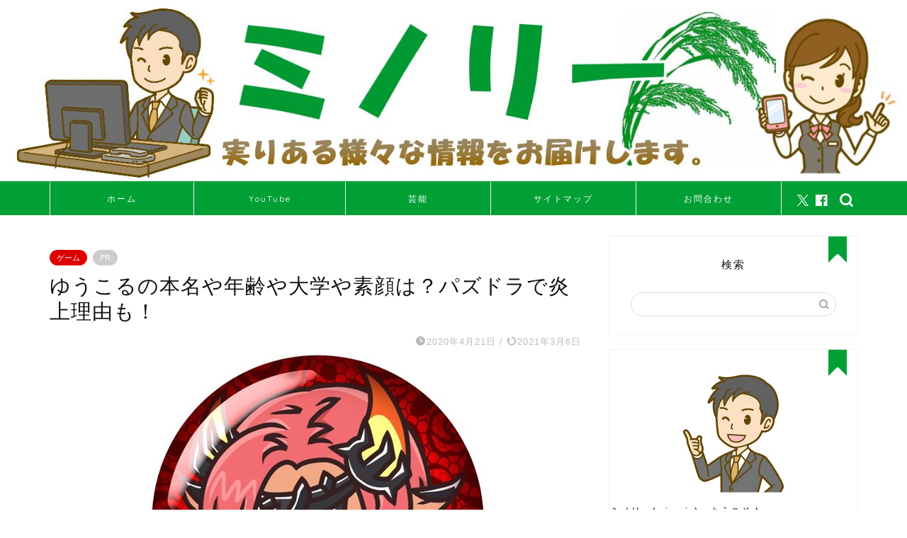

--- FILE ---
content_type: text/html; charset=UTF-8
request_url: https://minorie.com/?p=6154
body_size: 28630
content:
<!DOCTYPE html>
<html lang="ja">
<head prefix="og: http://ogp.me/ns# fb: http://ogp.me/ns/fb# article: http://ogp.me/ns/article#">
<meta charset="utf-8">
<meta http-equiv="X-UA-Compatible" content="IE=edge">
<meta name="viewport" content="width=device-width, initial-scale=1">
<!-- ここからOGP -->
<meta property="og:type" content="blog">
<meta property="og:title" content="ゆうこるの本名や年齢や大学や素顔は？パズドラで炎上理由も！｜ミノリー"> 
<meta property="og:url" content="https://minorie.com/?p=6154"> 
<meta property="og:description" content="パズドラ系ゲームYouTuberとして人気上昇中のゆうこる/Yuukoru。 今回は、ゆうこる/Yuukoruの運営者・"> 
<meta property="og:image" content="https://minorie.com/wp-content/uploads/2020/04/dailytopic_20202018_02.jpg">
<meta property="og:site_name" content="ミノリー">
<meta property="fb:admins" content="">
<meta name="twitter:card" content="summary_large_image">
<meta name="twitter:site" content="@carpondo12">
<!-- ここまでOGP --> 

<meta name="description" itemprop="description" content="パズドラ系ゲームYouTuberとして人気上昇中のゆうこる/Yuukoru。 今回は、ゆうこる/Yuukoruの運営者・" >
<link rel="canonical" href="https://minorie.com/?p=6154">
<title>ゆうこるの本名や年齢や大学や素顔は？パズドラで炎上理由も！｜ミノリー</title>
<meta name='robots' content='max-image-preview:large' />
	<style>img:is([sizes="auto" i], [sizes^="auto," i]) { contain-intrinsic-size: 3000px 1500px }</style>
	<script type="text/javascript" id="wpp-js" src="https://minorie.com/wp-content/plugins/wordpress-popular-posts/assets/js/wpp.min.js?ver=7.1.0" data-sampling="0" data-sampling-rate="100" data-api-url="https://minorie.com/index.php?rest_route=/wordpress-popular-posts" data-post-id="6154" data-token="ae973e535e" data-lang="0" data-debug="0"></script>
<link rel='dns-prefetch' href='//cdnjs.cloudflare.com' />
<link rel="alternate" type="application/rss+xml" title="ミノリー &raquo; フィード" href="https://minorie.com/?feed=rss2" />
<link rel="alternate" type="application/rss+xml" title="ミノリー &raquo; コメントフィード" href="https://minorie.com/?feed=comments-rss2" />
<link rel="alternate" type="application/rss+xml" title="ミノリー &raquo; ゆうこるの本名や年齢や大学や素顔は？パズドラで炎上理由も！ のコメントのフィード" href="https://minorie.com/?feed=rss2&#038;p=6154" />
<script type="text/javascript">
/* <![CDATA[ */
window._wpemojiSettings = {"baseUrl":"https:\/\/s.w.org\/images\/core\/emoji\/15.0.3\/72x72\/","ext":".png","svgUrl":"https:\/\/s.w.org\/images\/core\/emoji\/15.0.3\/svg\/","svgExt":".svg","source":{"concatemoji":"https:\/\/minorie.com\/wp-includes\/js\/wp-emoji-release.min.js?ver=6.7.4"}};
/*! This file is auto-generated */
!function(i,n){var o,s,e;function c(e){try{var t={supportTests:e,timestamp:(new Date).valueOf()};sessionStorage.setItem(o,JSON.stringify(t))}catch(e){}}function p(e,t,n){e.clearRect(0,0,e.canvas.width,e.canvas.height),e.fillText(t,0,0);var t=new Uint32Array(e.getImageData(0,0,e.canvas.width,e.canvas.height).data),r=(e.clearRect(0,0,e.canvas.width,e.canvas.height),e.fillText(n,0,0),new Uint32Array(e.getImageData(0,0,e.canvas.width,e.canvas.height).data));return t.every(function(e,t){return e===r[t]})}function u(e,t,n){switch(t){case"flag":return n(e,"\ud83c\udff3\ufe0f\u200d\u26a7\ufe0f","\ud83c\udff3\ufe0f\u200b\u26a7\ufe0f")?!1:!n(e,"\ud83c\uddfa\ud83c\uddf3","\ud83c\uddfa\u200b\ud83c\uddf3")&&!n(e,"\ud83c\udff4\udb40\udc67\udb40\udc62\udb40\udc65\udb40\udc6e\udb40\udc67\udb40\udc7f","\ud83c\udff4\u200b\udb40\udc67\u200b\udb40\udc62\u200b\udb40\udc65\u200b\udb40\udc6e\u200b\udb40\udc67\u200b\udb40\udc7f");case"emoji":return!n(e,"\ud83d\udc26\u200d\u2b1b","\ud83d\udc26\u200b\u2b1b")}return!1}function f(e,t,n){var r="undefined"!=typeof WorkerGlobalScope&&self instanceof WorkerGlobalScope?new OffscreenCanvas(300,150):i.createElement("canvas"),a=r.getContext("2d",{willReadFrequently:!0}),o=(a.textBaseline="top",a.font="600 32px Arial",{});return e.forEach(function(e){o[e]=t(a,e,n)}),o}function t(e){var t=i.createElement("script");t.src=e,t.defer=!0,i.head.appendChild(t)}"undefined"!=typeof Promise&&(o="wpEmojiSettingsSupports",s=["flag","emoji"],n.supports={everything:!0,everythingExceptFlag:!0},e=new Promise(function(e){i.addEventListener("DOMContentLoaded",e,{once:!0})}),new Promise(function(t){var n=function(){try{var e=JSON.parse(sessionStorage.getItem(o));if("object"==typeof e&&"number"==typeof e.timestamp&&(new Date).valueOf()<e.timestamp+604800&&"object"==typeof e.supportTests)return e.supportTests}catch(e){}return null}();if(!n){if("undefined"!=typeof Worker&&"undefined"!=typeof OffscreenCanvas&&"undefined"!=typeof URL&&URL.createObjectURL&&"undefined"!=typeof Blob)try{var e="postMessage("+f.toString()+"("+[JSON.stringify(s),u.toString(),p.toString()].join(",")+"));",r=new Blob([e],{type:"text/javascript"}),a=new Worker(URL.createObjectURL(r),{name:"wpTestEmojiSupports"});return void(a.onmessage=function(e){c(n=e.data),a.terminate(),t(n)})}catch(e){}c(n=f(s,u,p))}t(n)}).then(function(e){for(var t in e)n.supports[t]=e[t],n.supports.everything=n.supports.everything&&n.supports[t],"flag"!==t&&(n.supports.everythingExceptFlag=n.supports.everythingExceptFlag&&n.supports[t]);n.supports.everythingExceptFlag=n.supports.everythingExceptFlag&&!n.supports.flag,n.DOMReady=!1,n.readyCallback=function(){n.DOMReady=!0}}).then(function(){return e}).then(function(){var e;n.supports.everything||(n.readyCallback(),(e=n.source||{}).concatemoji?t(e.concatemoji):e.wpemoji&&e.twemoji&&(t(e.twemoji),t(e.wpemoji)))}))}((window,document),window._wpemojiSettings);
/* ]]> */
</script>
<!-- minorie.com is managing ads with Advanced Ads 1.56.0 – https://wpadvancedads.com/ --><script id="minor-ready">
			window.advanced_ads_ready=function(e,a){a=a||"complete";var d=function(e){return"interactive"===a?"loading"!==e:"complete"===e};d(document.readyState)?e():document.addEventListener("readystatechange",(function(a){d(a.target.readyState)&&e()}),{once:"interactive"===a})},window.advanced_ads_ready_queue=window.advanced_ads_ready_queue||[];		</script>
		<style id='wp-emoji-styles-inline-css' type='text/css'>

	img.wp-smiley, img.emoji {
		display: inline !important;
		border: none !important;
		box-shadow: none !important;
		height: 1em !important;
		width: 1em !important;
		margin: 0 0.07em !important;
		vertical-align: -0.1em !important;
		background: none !important;
		padding: 0 !important;
	}
</style>
<link rel='stylesheet' id='wp-block-library-css' href='https://minorie.com/wp-includes/css/dist/block-library/style.min.css?ver=6.7.4' type='text/css' media='all' />
<style id='rinkerg-gutenberg-rinker-style-inline-css' type='text/css'>
.wp-block-create-block-block{background-color:#21759b;color:#fff;padding:2px}

</style>
<style id='classic-theme-styles-inline-css' type='text/css'>
/*! This file is auto-generated */
.wp-block-button__link{color:#fff;background-color:#32373c;border-radius:9999px;box-shadow:none;text-decoration:none;padding:calc(.667em + 2px) calc(1.333em + 2px);font-size:1.125em}.wp-block-file__button{background:#32373c;color:#fff;text-decoration:none}
</style>
<style id='global-styles-inline-css' type='text/css'>
:root{--wp--preset--aspect-ratio--square: 1;--wp--preset--aspect-ratio--4-3: 4/3;--wp--preset--aspect-ratio--3-4: 3/4;--wp--preset--aspect-ratio--3-2: 3/2;--wp--preset--aspect-ratio--2-3: 2/3;--wp--preset--aspect-ratio--16-9: 16/9;--wp--preset--aspect-ratio--9-16: 9/16;--wp--preset--color--black: #000000;--wp--preset--color--cyan-bluish-gray: #abb8c3;--wp--preset--color--white: #ffffff;--wp--preset--color--pale-pink: #f78da7;--wp--preset--color--vivid-red: #cf2e2e;--wp--preset--color--luminous-vivid-orange: #ff6900;--wp--preset--color--luminous-vivid-amber: #fcb900;--wp--preset--color--light-green-cyan: #7bdcb5;--wp--preset--color--vivid-green-cyan: #00d084;--wp--preset--color--pale-cyan-blue: #8ed1fc;--wp--preset--color--vivid-cyan-blue: #0693e3;--wp--preset--color--vivid-purple: #9b51e0;--wp--preset--gradient--vivid-cyan-blue-to-vivid-purple: linear-gradient(135deg,rgba(6,147,227,1) 0%,rgb(155,81,224) 100%);--wp--preset--gradient--light-green-cyan-to-vivid-green-cyan: linear-gradient(135deg,rgb(122,220,180) 0%,rgb(0,208,130) 100%);--wp--preset--gradient--luminous-vivid-amber-to-luminous-vivid-orange: linear-gradient(135deg,rgba(252,185,0,1) 0%,rgba(255,105,0,1) 100%);--wp--preset--gradient--luminous-vivid-orange-to-vivid-red: linear-gradient(135deg,rgba(255,105,0,1) 0%,rgb(207,46,46) 100%);--wp--preset--gradient--very-light-gray-to-cyan-bluish-gray: linear-gradient(135deg,rgb(238,238,238) 0%,rgb(169,184,195) 100%);--wp--preset--gradient--cool-to-warm-spectrum: linear-gradient(135deg,rgb(74,234,220) 0%,rgb(151,120,209) 20%,rgb(207,42,186) 40%,rgb(238,44,130) 60%,rgb(251,105,98) 80%,rgb(254,248,76) 100%);--wp--preset--gradient--blush-light-purple: linear-gradient(135deg,rgb(255,206,236) 0%,rgb(152,150,240) 100%);--wp--preset--gradient--blush-bordeaux: linear-gradient(135deg,rgb(254,205,165) 0%,rgb(254,45,45) 50%,rgb(107,0,62) 100%);--wp--preset--gradient--luminous-dusk: linear-gradient(135deg,rgb(255,203,112) 0%,rgb(199,81,192) 50%,rgb(65,88,208) 100%);--wp--preset--gradient--pale-ocean: linear-gradient(135deg,rgb(255,245,203) 0%,rgb(182,227,212) 50%,rgb(51,167,181) 100%);--wp--preset--gradient--electric-grass: linear-gradient(135deg,rgb(202,248,128) 0%,rgb(113,206,126) 100%);--wp--preset--gradient--midnight: linear-gradient(135deg,rgb(2,3,129) 0%,rgb(40,116,252) 100%);--wp--preset--font-size--small: 13px;--wp--preset--font-size--medium: 20px;--wp--preset--font-size--large: 36px;--wp--preset--font-size--x-large: 42px;--wp--preset--spacing--20: 0.44rem;--wp--preset--spacing--30: 0.67rem;--wp--preset--spacing--40: 1rem;--wp--preset--spacing--50: 1.5rem;--wp--preset--spacing--60: 2.25rem;--wp--preset--spacing--70: 3.38rem;--wp--preset--spacing--80: 5.06rem;--wp--preset--shadow--natural: 6px 6px 9px rgba(0, 0, 0, 0.2);--wp--preset--shadow--deep: 12px 12px 50px rgba(0, 0, 0, 0.4);--wp--preset--shadow--sharp: 6px 6px 0px rgba(0, 0, 0, 0.2);--wp--preset--shadow--outlined: 6px 6px 0px -3px rgba(255, 255, 255, 1), 6px 6px rgba(0, 0, 0, 1);--wp--preset--shadow--crisp: 6px 6px 0px rgba(0, 0, 0, 1);}:where(.is-layout-flex){gap: 0.5em;}:where(.is-layout-grid){gap: 0.5em;}body .is-layout-flex{display: flex;}.is-layout-flex{flex-wrap: wrap;align-items: center;}.is-layout-flex > :is(*, div){margin: 0;}body .is-layout-grid{display: grid;}.is-layout-grid > :is(*, div){margin: 0;}:where(.wp-block-columns.is-layout-flex){gap: 2em;}:where(.wp-block-columns.is-layout-grid){gap: 2em;}:where(.wp-block-post-template.is-layout-flex){gap: 1.25em;}:where(.wp-block-post-template.is-layout-grid){gap: 1.25em;}.has-black-color{color: var(--wp--preset--color--black) !important;}.has-cyan-bluish-gray-color{color: var(--wp--preset--color--cyan-bluish-gray) !important;}.has-white-color{color: var(--wp--preset--color--white) !important;}.has-pale-pink-color{color: var(--wp--preset--color--pale-pink) !important;}.has-vivid-red-color{color: var(--wp--preset--color--vivid-red) !important;}.has-luminous-vivid-orange-color{color: var(--wp--preset--color--luminous-vivid-orange) !important;}.has-luminous-vivid-amber-color{color: var(--wp--preset--color--luminous-vivid-amber) !important;}.has-light-green-cyan-color{color: var(--wp--preset--color--light-green-cyan) !important;}.has-vivid-green-cyan-color{color: var(--wp--preset--color--vivid-green-cyan) !important;}.has-pale-cyan-blue-color{color: var(--wp--preset--color--pale-cyan-blue) !important;}.has-vivid-cyan-blue-color{color: var(--wp--preset--color--vivid-cyan-blue) !important;}.has-vivid-purple-color{color: var(--wp--preset--color--vivid-purple) !important;}.has-black-background-color{background-color: var(--wp--preset--color--black) !important;}.has-cyan-bluish-gray-background-color{background-color: var(--wp--preset--color--cyan-bluish-gray) !important;}.has-white-background-color{background-color: var(--wp--preset--color--white) !important;}.has-pale-pink-background-color{background-color: var(--wp--preset--color--pale-pink) !important;}.has-vivid-red-background-color{background-color: var(--wp--preset--color--vivid-red) !important;}.has-luminous-vivid-orange-background-color{background-color: var(--wp--preset--color--luminous-vivid-orange) !important;}.has-luminous-vivid-amber-background-color{background-color: var(--wp--preset--color--luminous-vivid-amber) !important;}.has-light-green-cyan-background-color{background-color: var(--wp--preset--color--light-green-cyan) !important;}.has-vivid-green-cyan-background-color{background-color: var(--wp--preset--color--vivid-green-cyan) !important;}.has-pale-cyan-blue-background-color{background-color: var(--wp--preset--color--pale-cyan-blue) !important;}.has-vivid-cyan-blue-background-color{background-color: var(--wp--preset--color--vivid-cyan-blue) !important;}.has-vivid-purple-background-color{background-color: var(--wp--preset--color--vivid-purple) !important;}.has-black-border-color{border-color: var(--wp--preset--color--black) !important;}.has-cyan-bluish-gray-border-color{border-color: var(--wp--preset--color--cyan-bluish-gray) !important;}.has-white-border-color{border-color: var(--wp--preset--color--white) !important;}.has-pale-pink-border-color{border-color: var(--wp--preset--color--pale-pink) !important;}.has-vivid-red-border-color{border-color: var(--wp--preset--color--vivid-red) !important;}.has-luminous-vivid-orange-border-color{border-color: var(--wp--preset--color--luminous-vivid-orange) !important;}.has-luminous-vivid-amber-border-color{border-color: var(--wp--preset--color--luminous-vivid-amber) !important;}.has-light-green-cyan-border-color{border-color: var(--wp--preset--color--light-green-cyan) !important;}.has-vivid-green-cyan-border-color{border-color: var(--wp--preset--color--vivid-green-cyan) !important;}.has-pale-cyan-blue-border-color{border-color: var(--wp--preset--color--pale-cyan-blue) !important;}.has-vivid-cyan-blue-border-color{border-color: var(--wp--preset--color--vivid-cyan-blue) !important;}.has-vivid-purple-border-color{border-color: var(--wp--preset--color--vivid-purple) !important;}.has-vivid-cyan-blue-to-vivid-purple-gradient-background{background: var(--wp--preset--gradient--vivid-cyan-blue-to-vivid-purple) !important;}.has-light-green-cyan-to-vivid-green-cyan-gradient-background{background: var(--wp--preset--gradient--light-green-cyan-to-vivid-green-cyan) !important;}.has-luminous-vivid-amber-to-luminous-vivid-orange-gradient-background{background: var(--wp--preset--gradient--luminous-vivid-amber-to-luminous-vivid-orange) !important;}.has-luminous-vivid-orange-to-vivid-red-gradient-background{background: var(--wp--preset--gradient--luminous-vivid-orange-to-vivid-red) !important;}.has-very-light-gray-to-cyan-bluish-gray-gradient-background{background: var(--wp--preset--gradient--very-light-gray-to-cyan-bluish-gray) !important;}.has-cool-to-warm-spectrum-gradient-background{background: var(--wp--preset--gradient--cool-to-warm-spectrum) !important;}.has-blush-light-purple-gradient-background{background: var(--wp--preset--gradient--blush-light-purple) !important;}.has-blush-bordeaux-gradient-background{background: var(--wp--preset--gradient--blush-bordeaux) !important;}.has-luminous-dusk-gradient-background{background: var(--wp--preset--gradient--luminous-dusk) !important;}.has-pale-ocean-gradient-background{background: var(--wp--preset--gradient--pale-ocean) !important;}.has-electric-grass-gradient-background{background: var(--wp--preset--gradient--electric-grass) !important;}.has-midnight-gradient-background{background: var(--wp--preset--gradient--midnight) !important;}.has-small-font-size{font-size: var(--wp--preset--font-size--small) !important;}.has-medium-font-size{font-size: var(--wp--preset--font-size--medium) !important;}.has-large-font-size{font-size: var(--wp--preset--font-size--large) !important;}.has-x-large-font-size{font-size: var(--wp--preset--font-size--x-large) !important;}
:where(.wp-block-post-template.is-layout-flex){gap: 1.25em;}:where(.wp-block-post-template.is-layout-grid){gap: 1.25em;}
:where(.wp-block-columns.is-layout-flex){gap: 2em;}:where(.wp-block-columns.is-layout-grid){gap: 2em;}
:root :where(.wp-block-pullquote){font-size: 1.5em;line-height: 1.6;}
</style>
<link rel='stylesheet' id='dashicons-css' href='https://minorie.com/wp-includes/css/dashicons.min.css?ver=6.7.4' type='text/css' media='all' />
<link rel='stylesheet' id='post-views-counter-frontend-css' href='https://minorie.com/wp-content/plugins/post-views-counter/css/frontend.min.css?ver=1.4.7' type='text/css' media='all' />
<link rel='stylesheet' id='toc-screen-css' href='https://minorie.com/wp-content/plugins/table-of-contents-plus/screen.min.css?ver=2106' type='text/css' media='all' />
<link rel='stylesheet' id='wordpress-popular-posts-css-css' href='https://minorie.com/wp-content/plugins/wordpress-popular-posts/assets/css/wpp.css?ver=7.1.0' type='text/css' media='all' />
<link rel='stylesheet' id='yyi_rinker_stylesheet-css' href='https://minorie.com/wp-content/plugins/yyi-rinker/css/style.css?v=1.11.1&#038;ver=6.7.4' type='text/css' media='all' />
<link rel='stylesheet' id='parent-style-css' href='https://minorie.com/wp-content/themes/jin/style.css?ver=6.7.4' type='text/css' media='all' />
<link rel='stylesheet' id='theme-style-css' href='https://minorie.com/wp-content/themes/jin-child/style.css?ver=6.7.4' type='text/css' media='all' />
<link rel='stylesheet' id='swiper-style-css' href='https://cdnjs.cloudflare.com/ajax/libs/Swiper/4.0.7/css/swiper.min.css?ver=6.7.4' type='text/css' media='all' />
<link rel='stylesheet' id='aurora-heatmap-css' href='https://minorie.com/wp-content/plugins/aurora-heatmap/style.css?ver=1.7.0' type='text/css' media='all' />
<link rel='stylesheet' id='carat-css' href='https://minorie.com/wp-content/plugins/carat/css/style_carat.css?ver=6.7.4' type='text/css' media='all' />
<script type="text/javascript" src="https://minorie.com/wp-includes/js/jquery/jquery.min.js?ver=3.7.1" id="jquery-core-js"></script>
<script type="text/javascript" src="https://minorie.com/wp-includes/js/jquery/jquery-migrate.min.js?ver=3.4.1" id="jquery-migrate-js"></script>
<script type="text/javascript" id="aurora-heatmap-js-extra">
/* <![CDATA[ */
var aurora_heatmap = {"_mode":"reporter","ajax_url":"https:\/\/minorie.com\/wp-admin\/admin-ajax.php","action":"aurora_heatmap","reports":"click_pc,click_mobile","debug":"0","ajax_delay_time":"3000","ajax_interval":"10","ajax_bulk":null};
/* ]]> */
</script>
<script type="text/javascript" src="https://minorie.com/wp-content/plugins/aurora-heatmap/js/aurora-heatmap.min.js?ver=1.7.0" id="aurora-heatmap-js"></script>
<link rel="https://api.w.org/" href="https://minorie.com/index.php?rest_route=/" /><link rel="alternate" title="JSON" type="application/json" href="https://minorie.com/index.php?rest_route=/wp/v2/posts/6154" /><link rel='shortlink' href='https://minorie.com/?p=6154' />
<link rel="alternate" title="oEmbed (JSON)" type="application/json+oembed" href="https://minorie.com/index.php?rest_route=%2Foembed%2F1.0%2Fembed&#038;url=https%3A%2F%2Fminorie.com%2F%3Fp%3D6154" />
<link rel="alternate" title="oEmbed (XML)" type="text/xml+oembed" href="https://minorie.com/index.php?rest_route=%2Foembed%2F1.0%2Fembed&#038;url=https%3A%2F%2Fminorie.com%2F%3Fp%3D6154&#038;format=xml" />
<style type="text/css">div#toc_container {background: #ffffff;border: 1px solid #270cfd;}div#toc_container ul li {font-size: 120%;}div#toc_container p.toc_title {color: #4b4c46;}</style>            <style id="wpp-loading-animation-styles">@-webkit-keyframes bgslide{from{background-position-x:0}to{background-position-x:-200%}}@keyframes bgslide{from{background-position-x:0}to{background-position-x:-200%}}.wpp-widget-block-placeholder,.wpp-shortcode-placeholder{margin:0 auto;width:60px;height:3px;background:#dd3737;background:linear-gradient(90deg,#dd3737 0%,#571313 10%,#dd3737 100%);background-size:200% auto;border-radius:3px;-webkit-animation:bgslide 1s infinite linear;animation:bgslide 1s infinite linear}</style>
            <script type="text/javascript" language="javascript">
    var vc_pid = "886494278";
</script><script type="text/javascript" src="//aml.valuecommerce.com/vcdal.js" async></script><style>
.yyi-rinker-images {
    display: flex;
    justify-content: center;
    align-items: center;
    position: relative;

}
div.yyi-rinker-image img.yyi-rinker-main-img.hidden {
    display: none;
}

.yyi-rinker-images-arrow {
    cursor: pointer;
    position: absolute;
    top: 50%;
    display: block;
    margin-top: -11px;
    opacity: 0.6;
    width: 22px;
}

.yyi-rinker-images-arrow-left{
    left: -10px;
}
.yyi-rinker-images-arrow-right{
    right: -10px;
}

.yyi-rinker-images-arrow-left.hidden {
    display: none;
}

.yyi-rinker-images-arrow-right.hidden {
    display: none;
}
div.yyi-rinker-contents.yyi-rinker-design-tate  div.yyi-rinker-box{
    flex-direction: column;
}

div.yyi-rinker-contents.yyi-rinker-design-slim div.yyi-rinker-box .yyi-rinker-links {
    flex-direction: column;
}

div.yyi-rinker-contents.yyi-rinker-design-slim div.yyi-rinker-info {
    width: 100%;
}

div.yyi-rinker-contents.yyi-rinker-design-slim .yyi-rinker-title {
    text-align: center;
}

div.yyi-rinker-contents.yyi-rinker-design-slim .yyi-rinker-links {
    text-align: center;
}
div.yyi-rinker-contents.yyi-rinker-design-slim .yyi-rinker-image {
    margin: auto;
}

div.yyi-rinker-contents.yyi-rinker-design-slim div.yyi-rinker-info ul.yyi-rinker-links li {
	align-self: stretch;
}
div.yyi-rinker-contents.yyi-rinker-design-slim div.yyi-rinker-box div.yyi-rinker-info {
	padding: 0;
}
div.yyi-rinker-contents.yyi-rinker-design-slim div.yyi-rinker-box {
	flex-direction: column;
	padding: 14px 5px 0;
}

.yyi-rinker-design-slim div.yyi-rinker-box div.yyi-rinker-info {
	text-align: center;
}

.yyi-rinker-design-slim div.price-box span.price {
	display: block;
}

div.yyi-rinker-contents.yyi-rinker-design-slim div.yyi-rinker-info div.yyi-rinker-title a{
	font-size:16px;
}

div.yyi-rinker-contents.yyi-rinker-design-slim ul.yyi-rinker-links li.amazonkindlelink:before,  div.yyi-rinker-contents.yyi-rinker-design-slim ul.yyi-rinker-links li.amazonlink:before,  div.yyi-rinker-contents.yyi-rinker-design-slim ul.yyi-rinker-links li.rakutenlink:before, div.yyi-rinker-contents.yyi-rinker-design-slim ul.yyi-rinker-links li.yahoolink:before, div.yyi-rinker-contents.yyi-rinker-design-slim ul.yyi-rinker-links li.mercarilink:before {
	font-size:12px;
}

div.yyi-rinker-contents.yyi-rinker-design-slim ul.yyi-rinker-links li a {
	font-size: 13px;
}
.entry-content ul.yyi-rinker-links li {
	padding: 0;
}

div.yyi-rinker-contents .yyi-rinker-attention.attention_desing_right_ribbon {
    width: 89px;
    height: 91px;
    position: absolute;
    top: -1px;
    right: -1px;
    left: auto;
    overflow: hidden;
}

div.yyi-rinker-contents .yyi-rinker-attention.attention_desing_right_ribbon span {
    display: inline-block;
    width: 146px;
    position: absolute;
    padding: 4px 0;
    left: -13px;
    top: 12px;
    text-align: center;
    font-size: 12px;
    line-height: 24px;
    -webkit-transform: rotate(45deg);
    transform: rotate(45deg);
    box-shadow: 0 1px 3px rgba(0, 0, 0, 0.2);
}

div.yyi-rinker-contents .yyi-rinker-attention.attention_desing_right_ribbon {
    background: none;
}
.yyi-rinker-attention.attention_desing_right_ribbon .yyi-rinker-attention-after,
.yyi-rinker-attention.attention_desing_right_ribbon .yyi-rinker-attention-before{
display:none;
}
div.yyi-rinker-use-right_ribbon div.yyi-rinker-title {
    margin-right: 2rem;
}

				</style>	<style type="text/css">
		#wrapper {
			background-color: #ffffff;
			background-image: url();
					}

		.related-entry-headline-text span:before,
		#comment-title span:before,
		#reply-title span:before {
			background-color: #00a035;
			border-color: #00a035 !important;
		}

		#breadcrumb:after,
		#page-top a {
			background-color: #ffffff;
		}

		footer {
			background-color: #ffffff;
		}

		.footer-inner a,
		#copyright,
		#copyright-center {
			border-color: #111111 !important;
			color: #111111 !important;
		}

		#footer-widget-area {
			border-color: #111111 !important;
		}

		.page-top-footer a {
			color: #ffffff !important;
		}

		#breadcrumb ul li,
		#breadcrumb ul li a {
			color: #ffffff !important;
		}

		body,
		a,
		a:link,
		a:visited,
		.my-profile,
		.widgettitle,
		.tabBtn-mag label {
			color: #111111;
		}

		a:hover {
			color: #b3c4a2;
		}

		.widget_nav_menu ul>li>a:before,
		.widget_categories ul>li>a:before,
		.widget_pages ul>li>a:before,
		.widget_recent_entries ul>li>a:before,
		.widget_archive ul>li>a:before,
		.widget_archive form:after,
		.widget_categories form:after,
		.widget_nav_menu ul>li>ul.sub-menu>li>a:before,
		.widget_categories ul>li>.children>li>a:before,
		.widget_pages ul>li>.children>li>a:before,
		.widget_nav_menu ul>li>ul.sub-menu>li>ul.sub-menu li>a:before,
		.widget_categories ul>li>.children>li>.children li>a:before,
		.widget_pages ul>li>.children>li>.children li>a:before {
			color: #00a035;
		}

		.widget_nav_menu ul .sub-menu .sub-menu li a:before {
			background-color: #111111 !important;
		}
		.d--labeling-act-border{
			border-color: rgba(17,17,17,0.18);
		}
		.c--labeling-act.d--labeling-act-solid{
			background-color: rgba(17,17,17,0.06);
		}
		.a--labeling-act{
			color: rgba(17,17,17,0.6);
		}
		.a--labeling-small-act span{
			background-color: rgba(17,17,17,0.21);
		}
		.c--labeling-act.d--labeling-act-strong{
			background-color: rgba(17,17,17,0.045);
		}
		.d--labeling-act-strong .a--labeling-act{
			color: rgba(17,17,17,0.75);
		}


		footer .footer-widget,
		footer .footer-widget a,
		footer .footer-widget ul li,
		.footer-widget.widget_nav_menu ul>li>a:before,
		.footer-widget.widget_categories ul>li>a:before,
		.footer-widget.widget_recent_entries ul>li>a:before,
		.footer-widget.widget_pages ul>li>a:before,
		.footer-widget.widget_archive ul>li>a:before,
		footer .widget_tag_cloud .tagcloud a:before {
			color: #111111 !important;
			border-color: #111111 !important;
		}

		footer .footer-widget .widgettitle {
			color: #111111 !important;
			border-color: #dd0000 !important;
		}

		footer .widget_nav_menu ul .children .children li a:before,
		footer .widget_categories ul .children .children li a:before,
		footer .widget_nav_menu ul .sub-menu .sub-menu li a:before {
			background-color: #111111 !important;
		}

		#drawernav a:hover,
		.post-list-title,
		#prev-next p,
		#toc_container .toc_list li a {
			color: #111111 !important;
		}

		#header-box {
			background-color: #ffffff;
		}

		@media (min-width: 768px) {

			#header-box .header-box10-bg:before,
			#header-box .header-box11-bg:before {
				border-radius: 2px;
			}
		}

		@media (min-width: 768px) {
			.top-image-meta {
				margin-top: calc(0px - 30px);
			}
		}

		@media (min-width: 1200px) {
			.top-image-meta {
				margin-top: calc(0px);
			}
		}

		.pickup-contents:before {
			background-color: #ffffff !important;
		}

		.main-image-text {
			color: #ffffff;
		}

		.main-image-text-sub {
			color: #ffffff;
		}

		@media (min-width: 481px) {
			#site-info {
				padding-top: 15px !important;
				padding-bottom: 15px !important;
			}
		}

		#site-info span a {
			color: #111111 !important;
		}

		#headmenu .headsns .line a svg {
			fill: #ffffff !important;
		}

		#headmenu .headsns a,
		#headmenu {
			color: #ffffff !important;
			border-color: #ffffff !important;
		}

		.profile-follow .line-sns a svg {
			fill: #00a035 !important;
		}

		.profile-follow .line-sns a:hover svg {
			fill: #dd0000 !important;
		}

		.profile-follow a {
			color: #00a035 !important;
			border-color: #00a035 !important;
		}

		.profile-follow a:hover,
		#headmenu .headsns a:hover {
			color: #dd0000 !important;
			border-color: #dd0000 !important;
		}

		.search-box:hover {
			color: #dd0000 !important;
			border-color: #dd0000 !important;
		}

		#header #headmenu .headsns .line a:hover svg {
			fill: #dd0000 !important;
		}

		.cps-icon-bar,
		#navtoggle:checked+.sp-menu-open .cps-icon-bar {
			background-color: #111111;
		}

		#nav-container {
			background-color: #00a035;
		}

		.menu-box .menu-item svg {
			fill: #ffffff;
		}

		#drawernav ul.menu-box>li>a,
		#drawernav2 ul.menu-box>li>a,
		#drawernav3 ul.menu-box>li>a,
		#drawernav4 ul.menu-box>li>a,
		#drawernav5 ul.menu-box>li>a,
		#drawernav ul.menu-box>li.menu-item-has-children:after,
		#drawernav2 ul.menu-box>li.menu-item-has-children:after,
		#drawernav3 ul.menu-box>li.menu-item-has-children:after,
		#drawernav4 ul.menu-box>li.menu-item-has-children:after,
		#drawernav5 ul.menu-box>li.menu-item-has-children:after {
			color: #ffffff !important;
		}

		#drawernav ul.menu-box li a,
		#drawernav2 ul.menu-box li a,
		#drawernav3 ul.menu-box li a,
		#drawernav4 ul.menu-box li a,
		#drawernav5 ul.menu-box li a {
			font-size: 12px !important;
		}

		#drawernav3 ul.menu-box>li {
			color: #111111 !important;
		}

		#drawernav4 .menu-box>.menu-item>a:after,
		#drawernav3 .menu-box>.menu-item>a:after,
		#drawernav .menu-box>.menu-item>a:after {
			background-color: #ffffff !important;
		}

		#drawernav2 .menu-box>.menu-item:hover,
		#drawernav5 .menu-box>.menu-item:hover {
			border-top-color: #00a035 !important;
		}

		.cps-info-bar a {
			background-color: #fadbe0 !important;
		}

		@media (min-width: 768px) {
			.post-list-mag .post-list-item:not(:nth-child(2n)) {
				margin-right: 2.6%;
			}
		}

		@media (min-width: 768px) {

			#tab-1:checked~.tabBtn-mag li [for="tab-1"]:after,
			#tab-2:checked~.tabBtn-mag li [for="tab-2"]:after,
			#tab-3:checked~.tabBtn-mag li [for="tab-3"]:after,
			#tab-4:checked~.tabBtn-mag li [for="tab-4"]:after {
				border-top-color: #00a035 !important;
			}

			.tabBtn-mag label {
				border-bottom-color: #00a035 !important;
			}
		}

		#tab-1:checked~.tabBtn-mag li [for="tab-1"],
		#tab-2:checked~.tabBtn-mag li [for="tab-2"],
		#tab-3:checked~.tabBtn-mag li [for="tab-3"],
		#tab-4:checked~.tabBtn-mag li [for="tab-4"],
		#prev-next a.next:after,
		#prev-next a.prev:after,
		.more-cat-button a:hover span:before {
			background-color: #00a035 !important;
		}


		.swiper-slide .post-list-cat,
		.post-list-mag .post-list-cat,
		.post-list-mag3col .post-list-cat,
		.post-list-mag-sp1col .post-list-cat,
		.swiper-pagination-bullet-active,
		.pickup-cat,
		.post-list .post-list-cat,
		#breadcrumb .bcHome a:hover span:before,
		.popular-item:nth-child(1) .pop-num,
		.popular-item:nth-child(2) .pop-num,
		.popular-item:nth-child(3) .pop-num {
			background-color: #dd0000 !important;
		}

		.sidebar-btn a,
		.profile-sns-menu {
			background-color: #dd0000 !important;
		}

		.sp-sns-menu a,
		.pickup-contents-box a:hover .pickup-title {
			border-color: #00a035 !important;
			color: #00a035 !important;
		}

		.pickup-image:after {
			display: none;
		}

		.pro-line svg {
			fill: #00a035 !important;
		}

		.cps-post-cat a,
		.meta-cat,
		.popular-cat {
			background-color: #dd0000 !important;
			border-color: #dd0000 !important;
		}

		.tagicon,
		.tag-box a,
		#toc_container .toc_list>li,
		#toc_container .toc_title {
			color: #00a035 !important;
		}

		.widget_tag_cloud a::before {
			color: #111111 !important;
		}

		.tag-box a,
		#toc_container:before {
			border-color: #00a035 !important;
		}

		.cps-post-cat a:hover {
			color: #b3c4a2 !important;
		}

		.pagination li:not([class*="current"]) a:hover,
		.widget_tag_cloud a:hover {
			background-color: #00a035 !important;
		}

		.pagination li:not([class*="current"]) a:hover {
			opacity: 0.5 !important;
		}

		.pagination li.current a {
			background-color: #00a035 !important;
			border-color: #00a035 !important;
		}

		.nextpage a:hover span {
			color: #00a035 !important;
			border-color: #00a035 !important;
		}

		.cta-content:before {
			background-color: #fbfbfb !important;
		}

		.cta-text,
		.info-title {
			color: #111111 !important;
		}

		#footer-widget-area.footer_style1 .widgettitle {
			border-color: #dd0000 !important;
		}

		.sidebar_style1 .widgettitle,
		.sidebar_style5 .widgettitle {
			border-color: #00a035 !important;
		}

		.sidebar_style2 .widgettitle,
		.sidebar_style4 .widgettitle,
		.sidebar_style6 .widgettitle,
		#home-bottom-widget .widgettitle,
		#home-top-widget .widgettitle,
		#post-bottom-widget .widgettitle,
		#post-top-widget .widgettitle {
			background-color: #00a035 !important;
		}

		#home-bottom-widget .widget_search .search-box input[type="submit"],
		#home-top-widget .widget_search .search-box input[type="submit"],
		#post-bottom-widget .widget_search .search-box input[type="submit"],
		#post-top-widget .widget_search .search-box input[type="submit"] {
			background-color: #dd0000 !important;
		}

		.tn-logo-size {
			font-size: 12% !important;
		}

		@media (min-width: 481px) {
			.tn-logo-size img {
				width: calc(12%*0.5) !important;
			}
		}

		@media (min-width: 768px) {
			.tn-logo-size img {
				width: calc(12%*2.2) !important;
			}
		}

		@media (min-width: 1200px) {
			.tn-logo-size img {
				width: 12% !important;
			}
		}

		.sp-logo-size {
			font-size: 35% !important;
		}

		.sp-logo-size img {
			width: 35% !important;
		}

		.cps-post-main ul>li:before,
		.cps-post-main ol>li:before {
			background-color: #dd0000 !important;
		}

		.profile-card .profile-title {
			background-color: #00a035 !important;
		}

		.profile-card {
			border-color: #00a035 !important;
		}

		.cps-post-main a {
			color: #0010ff;
		}

		.cps-post-main .marker {
			background: -webkit-linear-gradient(transparent 0%, #f9acba 0%);
			background: linear-gradient(transparent 0%, #f9acba 0%);
		}

		.cps-post-main .marker2 {
			background: -webkit-linear-gradient(transparent 0%, #eded76 0%);
			background: linear-gradient(transparent 0%, #eded76 0%);
		}

		.cps-post-main .jic-sc {
			color: #e9546b;
		}


		.simple-box1 {
			border-color: #eaadbd !important;
		}

		.simple-box2 {
			border-color: #f9acbb !important;
		}

		.simple-box3 {
			border-color: #b3c4a2 !important;
		}

		.simple-box4 {
			border-color: #cbb994 !important;
		}

		.simple-box4:before {
			background-color: #cbb994;
		}

		.simple-box5 {
			border-color: #b48a76 !important;
		}

		.simple-box5:before {
			background-color: #b48a76;
		}

		.simple-box6 {
			background-color: #e0ebaf !important;
		}

		.simple-box7 {
			border-color: #ebf6f7 !important;
		}

		.simple-box7:before {
			background-color: #ebf6f7 !important;
		}

		.simple-box8 {
			border-color: #aacf53 !important;
		}

		.simple-box8:before {
			background-color: #aacf53 !important;
		}

		.simple-box9:before {
			background-color: #554562 !important;
		}

		.simple-box9:after {
			border-color: #554562 #554562 #ffffff #ffffff !important;
		}

		.kaisetsu-box1:before,
		.kaisetsu-box1-title {
			background-color: #f7bd8f !important;
		}

		.kaisetsu-box2 {
			border-color: #7ec992 !important;
		}

		.kaisetsu-box2-title {
			background-color: #7ec992 !important;
		}

		.kaisetsu-box4 {
			border-color: #e896c7 !important;
		}

		.kaisetsu-box4-title {
			background-color: #e896c7 !important;
		}

		.kaisetsu-box5:before {
			background-color: #a8dba8 !important;
		}

		.kaisetsu-box5-title {
			background-color: #a8dba8 !important;
		}

		.concept-box1 {
			border-color: #f2a0a1 !important;
		}

		.concept-box1:after {
			background-color: #f2a0a1 !important;
		}

		.concept-box1:before {
			content: "ポイント" !important;
			color: #f2a0a1 !important;
		}

		.concept-box2 {
			border-color: #fbca4d !important;
		}

		.concept-box2:after {
			background-color: #fbca4d !important;
		}

		.concept-box2:before {
			content: "注意点" !important;
			color: #fbca4d !important;
		}

		.concept-box3 {
			border-color: #2ca9e1 !important;
		}

		.concept-box3:after {
			background-color: #2ca9e1 !important;
		}

		.concept-box3:before {
			content: "良い例" !important;
			color: #2ca9e1 !important;
		}

		.concept-box4 {
			border-color: #df7163 !important;
		}

		.concept-box4:after {
			background-color: #df7163 !important;
		}

		.concept-box4:before {
			content: "悪い例" !important;
			color: #df7163 !important;
		}

		.concept-box5 {
			border-color: #f7bd8f !important;
		}

		.concept-box5:after {
			background-color: #f7bd8f !important;
		}

		.concept-box5:before {
			content: "参考" !important;
			color: #f7bd8f !important;
		}

		.concept-box6 {
			border-color: #93ca76 !important;
		}

		.concept-box6:after {
			background-color: #93ca76 !important;
		}

		.concept-box6:before {
			content: "メモ" !important;
			color: #93ca76 !important;
		}

		.innerlink-box1,
		.blog-card {
			border-color: #fadbe0 !important;
		}

		.innerlink-box1-title {
			background-color: #fadbe0 !important;
			border-color: #fadbe0 !important;
		}

		.innerlink-box1:before,
		.blog-card-hl-box {
			background-color: #fadbe0 !important;
		}

		.concept-box1:before,
		.concept-box2:before,
		.concept-box3:before,
		.concept-box4:before,
		.concept-box5:before,
		.concept-box6:before {
			background-color: #ffffff;
			background-image: url();
		}

		.concept-box1:after,
		.concept-box2:after,
		.concept-box3:after,
		.concept-box4:after,
		.concept-box5:after,
		.concept-box6:after {
			border-color: #ffffff;
			border-image: url() 27 23 / 50px 30px / 1rem round space0 / 5px 5px;
		}

		.jin-ac-box01-title::after {
			color: #00a035;
		}

		.color-button01 a,
		.color-button01 a:hover,
		.color-button01:before {
			background-color: #28a322 !important;
		}

		.top-image-btn-color a,
		.top-image-btn-color a:hover,
		.top-image-btn-color:before {
			background-color: #7eccd6 !important;
		}

		.color-button02 a,
		.color-button02 a:hover,
		.color-button02:before {
			background-color: #fadbe0 !important;
		}

		.color-button01-big a,
		.color-button01-big a:hover,
		.color-button01-big:before {
			background-color: #1e8e00 !important;
		}

		.color-button01-big a,
		.color-button01-big:before {
			border-radius: 10px !important;
		}

		.color-button01-big a {
			padding-top: 10px !important;
			padding-bottom: 10px !important;
		}

		.color-button02-big a,
		.color-button02-big a:hover,
		.color-button02-big:before {
			background-color: #7100e2 !important;
		}

		.color-button02-big a,
		.color-button02-big:before {
			border-radius: 50px !important;
		}

		.color-button02-big a {
			padding-top: 10px !important;
			padding-bottom: 10px !important;
		}

		.color-button01-big {
			width: 90% !important;
		}

		.color-button02-big {
			width: 90% !important;
		}

		.top-image-btn-color a:hover,
		.color-button01 a:hover,
		.color-button02 a:hover,
		.color-button01-big a:hover,
		.color-button02-big a:hover {
			opacity: 1;
		}

		.h2-style01 h2,
		.h2-style02 h2:before,
		.h2-style03 h2,
		.h2-style04 h2:before,
		.h2-style05 h2,
		.h2-style07 h2:before,
		.h2-style07 h2:after,
		.h3-style03 h3:before,
		.h3-style02 h3:before,
		.h3-style05 h3:before,
		.h3-style07 h3:before,
		.h2-style08 h2:after,
		.h2-style10 h2:before,
		.h2-style10 h2:after,
		.h3-style02 h3:after,
		.h4-style02 h4:before {
			background-color: #00a035 !important;
		}

		.h3-style01 h3,
		.h3-style04 h3,
		.h3-style05 h3,
		.h3-style06 h3,
		.h4-style01 h4,
		.h2-style02 h2,
		.h2-style08 h2,
		.h2-style08 h2:before,
		.h2-style09 h2,
		.h4-style03 h4 {
			border-color: #00a035 !important;
		}

		.h2-style05 h2:before {
			border-top-color: #00a035 !important;
		}

		.h2-style06 h2:before,
		.sidebar_style3 .widgettitle:after {
			background-image: linear-gradient(-45deg,
					transparent 25%,
					#00a035 25%,
					#00a035 50%,
					transparent 50%,
					transparent 75%,
					#00a035 75%,
					#00a035);
		}

		.jin-h2-icons.h2-style02 h2 .jic:before,
		.jin-h2-icons.h2-style04 h2 .jic:before,
		.jin-h2-icons.h2-style06 h2 .jic:before,
		.jin-h2-icons.h2-style07 h2 .jic:before,
		.jin-h2-icons.h2-style08 h2 .jic:before,
		.jin-h2-icons.h2-style09 h2 .jic:before,
		.jin-h2-icons.h2-style10 h2 .jic:before,
		.jin-h3-icons.h3-style01 h3 .jic:before,
		.jin-h3-icons.h3-style02 h3 .jic:before,
		.jin-h3-icons.h3-style03 h3 .jic:before,
		.jin-h3-icons.h3-style04 h3 .jic:before,
		.jin-h3-icons.h3-style05 h3 .jic:before,
		.jin-h3-icons.h3-style06 h3 .jic:before,
		.jin-h3-icons.h3-style07 h3 .jic:before,
		.jin-h4-icons.h4-style01 h4 .jic:before,
		.jin-h4-icons.h4-style02 h4 .jic:before,
		.jin-h4-icons.h4-style03 h4 .jic:before,
		.jin-h4-icons.h4-style04 h4 .jic:before {
			color: #00a035;
		}

		@media all and (-ms-high-contrast:none) {

			*::-ms-backdrop,
			.color-button01:before,
			.color-button02:before,
			.color-button01-big:before,
			.color-button02-big:before {
				background-color: #595857 !important;
			}
		}

		.jin-lp-h2 h2,
		.jin-lp-h2 h2 {
			background-color: transparent !important;
			border-color: transparent !important;
			color: #111111 !important;
		}

		.jincolumn-h3style2 {
			border-color: #00a035 !important;
		}

		.jinlph2-style1 h2:first-letter {
			color: #00a035 !important;
		}

		.jinlph2-style2 h2,
		.jinlph2-style3 h2 {
			border-color: #00a035 !important;
		}

		.jin-photo-title .jin-fusen1-down,
		.jin-photo-title .jin-fusen1-even,
		.jin-photo-title .jin-fusen1-up {
			border-left-color: #00a035;
		}

		.jin-photo-title .jin-fusen2,
		.jin-photo-title .jin-fusen3 {
			background-color: #00a035;
		}

		.jin-photo-title .jin-fusen2:before,
		.jin-photo-title .jin-fusen3:before {
			border-top-color: #00a035;
		}

		.has-huge-font-size {
			font-size: 42px !important;
		}

		.has-large-font-size {
			font-size: 36px !important;
		}

		.has-medium-font-size {
			font-size: 20px !important;
		}

		.has-normal-font-size {
			font-size: 16px !important;
		}

		.has-small-font-size {
			font-size: 13px !important;
		}
	</style>
    <style type="text/css">

        /*<!-- CARAT専用ボックスデザイン  -->*/
        .cat_kaisetsu01{
            border-color:#eaadbd!important;
        }
        .cat_kaisetsu_box{
            background-color: #eaadbd!important; 
        }
        .cat_kaisetsu_box::after{
            border-top:9px solid #eaadbd!important;
        }
        .cat_maru01{
            border-color: #a8dba8!important;
        }
        .cat_maru_box span{
            background-color: #a8dba8!important;
        }
        .cat_dot01{
            background-color: #eaadbd!important;
        }
        .cat_stitch01{
            background-color:#fadbe0!important;
            box-shadow:0 0 0 8px #fadbe0!important;
        }
        .cat_fusen01{
            border-color: #f9b3c1!important;
        }
        .cat_fusen01 .cat_fusen_box{
            border-left: 20px solid #f9b3c1!important;
        }
        .cat_fusen02{
            border: 2px solid #ffb6c1!important;
        }

        #post-bottom-widget .carat_item_links .widgettitle:after,
        #post-top-widget .carat_item_links .widgettitle:after,
        #home-top-widget .carat_item_links .widgettitle:after,
        #home-bottom-widget .carat_item_links .widgettitle:after{
            background-color: #00a035;
        }
        .cat_icon_box span{
            background-color: #00a035;
        }
        .cat_icon01 .cat_icon_box{
            color: #00a035;
        }
        .sidebar_style1 .widgettitle,
        .sidebar_style5 .widgettitle{
            border-color: #00a035!important;
        }
        .sidebar_style2 .widgettitle,
        .sidebar_style4 .widgettitle,
        .sidebar_style6 .widgettitle{
            background-color: #00a035!important;
        }
        .sidebar_style7 .widgettitle{
            background-color: #fff!important;
            border-color: #00a035!important;
        }
        .sidebar_style7 .widgettitle::before,
        .sidebar_style7 .widgettitle::after{
            border-color: #00a035!important;
        }
        .sidebar_style8 .widgettitle{
            background-color: #fff!important;
            border-color: #00a035!important;
        }
        .sidebar_style8 .widgettitle::before,
        .sidebar_style8 .widgettitle::after{
            border-color: #00a035!important;
        }
        .sidebar_style9 .widgettitle{
            background-color: #fff!important;
        }
        .sidebar_style9 .widget::before{
            background-color: #00a035!important;
        }
        .sidebar_style9 .widget::after{
            border-color: transparent #00a035!important;
        }
        .sidebar_style10 .widgettitle{
            background-color: #fff!important;
        }

        /*スマホスライドメニューのデザインカスタマイズ*/
                    .cps-sp-menu-bar {
                border-top: 1px solid rgba(238, 238, 238, 0.5);
            }
            .cps-sp-menu-bar ul li {
                vertical-align: bottom;
            }
            .cps-sp-menu-bar ul li a {
                padding: 10px 8px 3px 8px;
                position: relative;
            }
            .cps-sp-menu-bar ul li a::before {
                position: absolute;
                content: '';
                width: 35px;
                height: 35px;
                top: 0;
                left: 0;
                right: 0;
                margin: 0 auto;
                border-radius: 50%;
                background-color: #00a035            }
            .cps-sp-menu-bar ul li a span {
                height: 27px;
                display: block;
                text-align: center;
            }
            .cps-sp-menu-bar ul li a span i::before {
                color: #fff;
                position: absolute;
                font-size: 1.3rem;
                top: 33%;
                left: 50%;
                -webkit-transform: translate(-50%, -50%);
                -ms-transform: translate(-50%, -50%);
                transform: translate(-50%, -50%);
            }
        

        /*サイドバーデザインカスタマイズ*/

                #breadcrumb:after{
            background-color: #eeeeee!important;
        }
        #breadcrumb ul li,#breadcrumb ul li a,#breadcrumb ul li span, #breadcrumb ul li a span{
            color: #666666!important;
        }
        #breadcrumb .fa-home.space-i{
            color: #666666!important;
        }
        #breadcrumb ul li svg{
            color: #666666!important;
        }
        .menu-box .svg-inline--fa{
            color: #00a035!important;
            margin-right: 5px;
        }
        #drawernav ul.menu-box li.menu-item a:after{
            background:#00a035!important; 
        }
        #footer-widget-area.footer_style1 #footer-widget-center1 .widget_archive ul li a:hover, #footer-widget-area.footer_style1 #footer-widget-center1 .widget_categories ul li a:hover, #footer-widget-area.footer_style1 #footer-widget-center1 .widget_pages ul li a:hover, #footer-widget-area.footer_style1 #footer-widget-center1 .widget_nav_menu ul li a:hover, #footer-widget-area.footer_style1 #footer-widget-center2 .widget_archive ul li a:hover, #footer-widget-area.footer_style1 #footer-widget-center2 .widget_categories ul li a:hover, #footer-widget-area.footer_style1 #footer-widget-center2 .widget_pages ul li a:hover, #footer-widget-area.footer_style1 #footer-widget-center2 .widget_nav_menu ul li a:hover{
            color: #b3c4a2!important;
        }
        #footer-widget-area.footer_style1 #footer-widget-left .widget_archive ul li a:hover, #footer-widget-area.footer_style1 #footer-widget-left .widget_categories ul li a:hover, #footer-widget-area.footer_style1 #footer-widget-left .widget_pages ul li a:hover, #footer-widget-area.footer_style1 #footer-widget-left .widget_nav_menu ul li a:hover, #footer-widget-area.footer_style1 #footer-widget-center1 .widget_archive ul li a:hover, #footer-widget-area.footer_style1 #footer-widget-center1 .widget_categories ul li a:hover, #footer-widget-area.footer_style1 #footer-widget-center1 .widget_pages ul li a:hover, #footer-widget-area.footer_style1 #footer-widget-center1 .widget_nav_menu ul li a:hover, #footer-widget-area.footer_style1 #footer-widget-center2 .widget_archive ul li a:hover, #footer-widget-area.footer_style1 #footer-widget-center2 .widget_categories ul li a:hover, #footer-widget-area.footer_style1 #footer-widget-center2 .widget_pages ul li a:hover, #footer-widget-area.footer_style1 #footer-widget-center2 .widget_nav_menu ul li a:hover, #footer-widget-area.footer_style1 #footer-widget-right .widget_archive ul li a:hover, #footer-widget-area.footer_style1 #footer-widget-right .widget_categories ul li a:hover, #footer-widget-area.footer_style1 #footer-widget-right .widget_pages ul li a:hover, #footer-widget-area.footer_style1 #footer-widget-right .widget_nav_menu ul li a:hover{
            color: #b3c4a2!important;
        }
        .widget_categories ul li a:hover .count, .widget_archive ul li a:hover .count{
            background: #b3c4a2!important;
            border-color: #b3c4a2!important;
        }
        #main-contents-one .toppost-list-box .post-list-mag .post-list-item:hover .post-list-inner .post-list-thumb::before{
            color: #00a035!important;
        }
        .sidebar_style10 .widgettitle::before{
            border-color: #dd0000        }
        .header-style4-animate #drawernav nav.fixed-content ul.menu-box li.menu-item ul.sub-menu li.menu-item a:hover, .header-style3-animate #drawernav nav.fixed-content ul.menu-box li.menu-item ul.sub-menu li.menu-item a:hover,.header-style4-animate #drawernav nav.fixed-content ul.menu-box li.menu-item ul.sub-menu li.menu-item:hover::after, .header-style3-animate #drawernav nav.fixed-content ul.menu-box li.menu-item ul.sub-menu li.menu-item:hover::after{
            color: #dd0000!important;
        }
        .glonavi_design_ani02 .header-style4-animate #drawernav nav.fixed-content ul.menu-box li.menu-item ul.sub-menu li.menu-item:hover::after, .glonavi_design_ani02 .header-style4-animate #drawernav2 nav.fixed-content ul.menu-box li.menu-item ul.sub-menu li.menu-item:hover::after, .glonavi_design_ani02 .header-style3-animate #drawernav nav.fixed-content ul.menu-box li.menu-item ul.sub-menu li.menu-item:hover::after, .glonavi_design_ani02 .header-style3-animate #drawernav2 nav.fixed-content ul.menu-box li.menu-item ul.sub-menu li.menu-item:hover::after, .glonavi_design_ani02 .header-style6-animate #drawernav nav.fixed-content ul.menu-box li.menu-item ul.sub-menu li.menu-item:hover::after, .glonavi_design_ani02 .header-style6-animate #drawernav2 nav.fixed-content ul.menu-box li.menu-item ul.sub-menu li.menu-item:hover::after{
            color: #dd0000!important;
        }
        #home-bottom-widget .widgettitle, #home-top-widget .widgettitle, #post-bottom-widget .widgettitle, #post-top-widget .widgettitle{
            /*background-color: transparent!important;*/
            color: !important;
        }
        #home-bottom-widget .widget-popular .widgettitle:before, #home-bottom-widget .widget_nav_menu .widgettitle:before, #home-bottom-widget .widget_archive .widgettitle:before, #home-bottom-widget .widget_recent_entries .widgettitle:before, #home-bottom-widget .widget_categories .widgettitle:before, #home-top-widget .widget-popular .widgettitle:before, #home-top-widget .widget_nav_menu .widgettitle:before, #home-top-widget .widget_archive .widgettitle:before, #home-top-widget .widget_recent_entries .widgettitle:before, #home-top-widget .widget_categories .widgettitle:before, #post-bottom-widget .widget-popular .widgettitle:before, #post-bottom-widget .widget_nav_menu .widgettitle:before, #post-bottom-widget .widget_archive .widgettitle:before, #post-bottom-widget .widget_recent_entries .widgettitle:before, #post-bottom-widget .widget_categories .widgettitle:before, #post-top-widget .widget-popular .widgettitle:before, #post-top-widget .widget_nav_menu .widgettitle:before, #post-top-widget .widget_archive .widgettitle:before, #post-top-widget .widget_recent_entries .widgettitle:before, #post-top-widget .widget_categories .widgettitle:before{
            color: !important;
        }
        .carat_line{
            background-image: linear-gradient(180deg,transparent 80%, #f9acba 0);
        }
        .carat_line2{
            background-image: linear-gradient(180deg,transparent 80%, #eded76 0);
        }
                
                .footer-menu-sp .menu-item a{
            color: #bababa;
        }
        .footer-menu-sp .menu-item a:hover{
            color: #00a035;
        }
        .footer-menu-sp .current-menu-item a{
            color: #00a035;
        }
                    .sp-menu-box .menu-box li a span{
                padding: 0 5px 0 0;
            }
            .sp-sns-menu{
                padding: 30px 30px 20px;
            }

            @media screen and (max-width: 767px){
                .sp-menu-box{
                    background-color:rgba(255, 255, 255, 1);
                    width: 74.7%;
                    transform: translate3d(-100%, 0, 0);
                }
                .sp-menu-box .sp-menu-title{
                    display: none;
                }
                .sp-menu-box .menu-box{
                    width: 100%;
                    height: 80%;
                    padding: 0;
                }
                .sp-menu-box .menu-box li{
                    padding: 0;
                    border-top: 1px solid #eee;
                }
                .sp-menu-box .menu-box li a{
                    padding: 10px 10px 10px 30px;
                    font-size: 0.8rem;
                    font-weight: 600;
                }
                .sp-menu-box .menu-box li a::after,.sp-menu-box .menu-box li a::before{
                    content: '';
                }
                .sp-menu-box .menu-box li .sub-menu{
                    margin-left: 0;
                }
                .sp-menu-box .menu-box li .sub-menu li{
                    border-top: 1px dashed #eee;
                    margin-left: 0;
                    padding: 0;
                }
                .sp-menu-box .menu-box li .sub-menu li a{
                    padding: 10px 10px 10px 58px;
                    font-size: 0.7rem;
                    font-weight: 300;
                }
                .sp-menu-box .menu-box li .sub-menu li a::before{
                    width: 7px;
                    height: 1px;
                    background: #00a035;
                    top: 20px;
                    left: 45px!important;
                }
                .sp-menu-open::before{
                    content:'MENU';
                    position: absolute;
                    font-size: 0.65rem;
                    top: 30px;
                    right: 3.5px;
                    color: #111111;
                }
                #header {
                    margin-bottom: 20px;
                }
            }
                                            
            /*記事一覧　ベーシックスタイル*/
            .post-list.basicstyle .post-list-item .post-list-inner{
                position: relative;
            }
            .post-list.basicstyle .post-list-item .post-list-inner .post-list-thumb{
                position: static;
            }
            .post-list.basicstyle .post-list-item .post-list-inner .post-list-cat{
                display: inline-block;
                font-weight: 300;
                left: 160px;
                top: 6px;
            }
            .post-list.basicstyle .post-list-item .post-list-inner .post-list-meta{
                padding: 25px 10px 8px;
            }
            /*記事一覧 マガジンスタイル(スマホ2カラム・スマホ１カラム)*/
            .post-list-mag .post-list-item .post-list-inner .post-list-meta .post-list-cat,.post-list-mag-sp1col .post-list-item .post-list-inner .post-list-meta .post-list-cat,.post-list-mag3col .post-list-item .post-list-inner .post-list-meta .post-list-cat,.post-list-mag3col-slide .post-list-item .post-list-inner .post-list-meta .post-list-cat{
                position: static;
                display: inline-block;
                margin: 0 0 10px 0;
            }
            .post-list-mag .post-list-item .post-list-inner .post-list-meta,.related-entry-section .post-list-mag3col a.post-list-link .post-list-meta,.post-list-mag3col-slide .post-list-item .post-list-inner .post-list-meta{
                text-align: center;
            }
            .post-list-mag .post-list-item .post-list-inner .post-list-meta .post-list-title,.related-entry-section .post-list-mag3col a.post-list-link .post-list-meta .post-list-title,.post-list-mag3col-slide .post-list-item .post-list-inner .post-list-meta .post-list-title{
                text-align: left;
            }

            /*関連記事 マガジンスタイル(２カラム)*/
            .toppost-list-box-simple .post-list-mag{
                padding-bottom: 30px!important;
            }
            @media screen and (max-width: 767px){
                /*関連記事 ベーシックスタイル*/
                .related-entry-section .post-list-item .post-list-inner .post-list-cat{
                    left: 140px !important;
                    top: 5px;
                }
                /*記事一覧　ベーシックスタイル*/

                .post-list-mag .post-list-item .post-list-inner .post-list-meta .post-list-cat,.post-list-mag-sp1col .post-list-item .post-list-inner .post-list-meta .post-list-cat,.post-list-mag3col .post-list-item .post-list-inner .post-list-meta .post-list-cat,.post-list-mag3col-slide .post-list-item .post-list-inner .post-list-meta .post-list-cat{
                    margin-bottom: 5px;
                }
                .post-list-mag .post-list-item .post-list-inner .post-list-meta .post-list-title,.related-entry-section .post-list-mag3col a.post-list-link .post-list-meta .post-list-title,.post-list-mag3col-slide .post-list-item .post-list-inner .post-list-meta .post-list-title{
                    margin-bottom: 15px;
                }


            }
            @media screen and (min-width: 768px){
                /*関連記事 ベーシックスタイル*/
                .related-entry-section .post-list-item .post-list-inner .post-list-cat{
                    left: 260px !important;
                }
                /*関連記事 マガジンスタイル（２カラム）*/
                .toppost-list-box-simple .post-list-mag{
                    padding-right: 15px!important;
                    padding-left: 15px!important;                    
                }
                /*記事一覧 ベーシックスタイル*/
                .post-list.basicstyle .post-list-item .post-list-inner .post-list-cat{
                    left: 185px;
                }
                .post-list.basicstyle .post-list-item .post-list-inner .post-list-meta{
                    padding: 25px 18px 15px;
                }
            }
            @media screen and (min-width: 1024px){
                /*記事一覧 ベーシックスタイル*/
                 .post-list.basicstyle .post-list-item .post-list-inner .post-list-cat{
                    left: 330px;
                }
            }
            @media screen and (min-width: 1200px){
                /*記事一覧 ベーシックスタイル*/
                .post-list.basicstyle .post-list-item .post-list-inner .post-list-meta{
                    padding: 33px 18px 12px;
                }
                .post-list.basicstyle .post-list-item .post-list-inner .post-list-cat{
                    top: 8px;
                }
                /*関連記事　マガジンスタイル（２カラム）*/
                .toppost-list-box-simple .post-list-mag{
                    padding-bottom: 50px !important;
                    padding-right: 25px!important;
                    padding-left: 25px !important;
                }
            }

                                .linkcard {
                margin: 0 0 2rem;
            }
            .lkc-external-wrap{
                width: 95%;
                max-width: 100%;
                margin: 0 auto;
                border: 1px solid #73bc9b!important;
                border-radius: 5px;
                position: relative;
            }
            .lkc-external-wrap::before{
                position: absolute;
                content: 'あわせて読みたい';
                width: 117px;
                top: -17px;
                left: 23px;
                font-size:12px;
                letter-spacing: 0;
                padding: 6px 6px 7px 6px;
                text-align: center;
                border-radius: 2px;
                background-color: #73bc9b;
                color: #fff;
            }

            .lkc-external-wrap a{
                display: block;
            }
            .lkc-external-wrap a:hover .lkc-thumbnail img{
                transform: scale(1.1);
            }
            .lkc-external-wrap p{
                padding-bottom:0;
            }
            .lkc-card{
                padding: 20px;
                padding-top: 30px;
                margin: 0;
                margin-top: 0;
                margin-left: 0;
                margin-bottom: 0;
                margin-right: 0;
            }
            .linkcard img{
                width: 100%;
                transition:all 0.3s;
                display: block;
            }
            .lkc-content{
                height: auto;
            }
            .lkc-thumbnail{
                max-width: 100%;
                max-height: 100%;
                width: 30%;
                height: 100%;
                margin-right: 20px;
                overflow: hidden;
            }
            .lkc-title-text{
                font-weight: 500;
                letter-spacing: 1px;
                color: #524e4d;
            }
            @media screen and (max-width: 767px){
                .lkc-card{
                    padding: 10px;
                    padding-top: 20px;
                }
                .lkc-title-text{
                    font-size: 0.7rem;
                    line-height: 1.5;
                    font-weight: bold;
                }
                .lkc-url{
                    display: none;
                }
                .lkc-thumbnail{
                    width: 41%;
                    margin-right: 10px;
                }
                .lkc-external-wrap::after{
                    left: 25px;
                }
                .lkc-external-wrap::before{
                    width: 109px;
                    font-size: 11px;
                    left: 15px;
                    top: -12px;
                    padding: 3px 0 3px 15px;
                }
            }
        
        /*パンくずリストを記事上部に表示させる*/
                    .cps-post-box #breadcrumb{
                margin-bottom: 5px;
            }
            .cps-post-box #breadcrumb:after {
                background-color: transparent!important;
            }
            .article_style3 .cps-post-box #breadcrumb ul{
                padding: 15px 20px 0;
                margin-top: 20px;
            }
            .article_style3 .cps-post-box #breadcrumb ul{
                padding: 15px 20px 0 0;
                margin-top: 20px;
            }
            .cps-post-box #breadcrumb ul{
                padding: 15px 20px 0 0;
                margin-bottom: 20px;
                margin-top:0px;
            }
            .cps-post-box #breadcrumb ul li{
                padding-bottom: 10px;
            }
            .article_style3 .cps-post-box #breadcrumb ul li:first-of-type{
                padding-left: 40px;
            }
            .cps-post-box #breadcrumb ul li:first-of-type{
                padding-left: 32px;
            }
            .cps-post-box #breadcrumb .page-top-footer{
                display: none;
            }
            .cps-post-box #breadcrumb ul li.bcHome a{
                position: relative;
            }
            .cps-post-box #breadcrumb ul li.bcHome a span{
                padding-left: 35px;
            }
            .article_style3 .cps-post-box #breadcrumb .space-i{
                width: 24px;
                height: 24px;
                display: inline-block;
                box-shadow: 1px 1px 4px 1px rgba(150, 146, 133,0.4);
                border-radius: 50%;
                position: absolute;
                top: 10px;
                left: 24px;
            }
            .cps-post-box #breadcrumb .space-i{
                width: 24px;
                height: 24px;
                display: inline-block;
                box-shadow: 1px 1px 4px 1px rgba(150, 146, 133,0.4);
                border-radius: 50%;
                position: absolute;
                top: 10px;
                left: 0px;
            }
            .cps-post-box #breadcrumb .space-i:before{
                position: absolute;
                top: 4.5px;
                left: 4.5px;
                font-size: 1.4em;
            }
            @media screen and (min-width:768px){
                .cps-post-box #breadcrumb .space-i:before{
                    top: 4px;
                    left: 4px;
                }
                .cps-post-box #breadcrumb ul{
                    width: auto;
                }
                            }
            @media screen and (min-width:1024px){
                .cps-post-box #breadcrumb ul{
                    margin-top: 0px;
                }
                .article_style3 .cps-post-box #breadcrumb .space-i{
                    left: 30px;
                }
                .cps-post-box #breadcrumb ul li{
                    padding-bottom: 0;
                }
            }
        

        /*見出しアニメーション*/
        
            .cps-post-main-box .cps-post-main h2.midashi{
                opacity: 0;
                transform:translate(10px);
                transition:all 0.6s;
            }
                            .cps-post-main-box .cps-post-main h3.midashi{
                opacity: 0;
                transform:translate(10px);
                transition:all 0.6s;
            }
                

                    </style>

    <style type="text/css">
        #drawernav ul.menu-box li.menu-item ul.sub-menu li.menu-item a:hover{
            background: rgba(0,160,53,0.25);
        }
        #drawernav2 ul.menu-box li.menu-item ul.sub-menu li.menu-item a:hover{
            background: rgba(0,160,53,0.25);
        }
        .cat_fusen02 .cat_fusen_box{
            background-image: linear-gradient(-45deg, rgba(255, 182, 193, 0.3) 25%, transparent 25%, transparent 50%, rgba(255, 182, 193, 0.3) 50%, rgba(255, 182, 193, 0.3) 75%, transparent 75%, transparent 100%);
        }
        .cat_stripe01{
            background-image: linear-gradient(-45deg, rgba(250, 219, 224, 0.3) 25%, transparent 25%, transparent 50%, rgba(250, 219, 224, 0.3) 50%, rgba(250, 219, 224, 0.3) 75%, transparent 75%, transparent 100%);
        }
    </style>
<link rel="icon" href="https://minorie.com/wp-content/uploads/2020/04/cropped-dailytopic_20201007_01-32x32.jpg" sizes="32x32" />
<link rel="icon" href="https://minorie.com/wp-content/uploads/2020/04/cropped-dailytopic_20201007_01-192x192.jpg" sizes="192x192" />
<link rel="apple-touch-icon" href="https://minorie.com/wp-content/uploads/2020/04/cropped-dailytopic_20201007_01-180x180.jpg" />
<meta name="msapplication-TileImage" content="https://minorie.com/wp-content/uploads/2020/04/cropped-dailytopic_20201007_01-270x270.jpg" />
		<style type="text/css" id="wp-custom-css">
			/* カスタム CSS をここに入力してください */
.my-marker1 span {
  padding-bottom: .2em;
  background: -webkit-linear-gradient(left, #ffe653 50%, transparent 50%) 100% bottom / 200% 50% no-repeat;
  background: linear-gradient(to right, #ffe653 50%, transparent 50%) 100% bottom / 200% 50% no-repeat;
  -webkit-transition: background-position 1.0s ease-out;
  transition: background-position 1.0s ease-out;
}
.my-marker1:hover span {
  background-position: 0% bottom;
}

.my-marker2 span {
  padding-bottom: .2em;
  background: -webkit-linear-gradient(left, #ffc0cb 50%, transparent 50%) 100% bottom / 200% 50% no-repeat;
  background: linear-gradient(to right, #ffc0cb 50%, transparent 50%) 100% bottom / 200% 50% no-repeat;
  -webkit-transition: background-position 1.0s ease-out;
  transition: background-position 1.0s ease-out;
}
.my-marker2:hover span {
  background-position: 0% bottom;
}

.my-marker3 span {
  padding-bottom: .2em;
  background: -webkit-linear-gradient(left, #87ceeb 50%, transparent 50%) 100% bottom / 200% 50% no-repeat;
  background: linear-gradient(to right, #87ceeb 50%, transparent 50%) 100% bottom / 200% 50% no-repeat;
  -webkit-transition: background-position 1.0s ease-out;
  transition: background-position 1.0s ease-out;
}
.my-marker3:hover span {
  background-position: 0% bottom;
}
.pink_line {background:rgba(0, 0, 0, 0) linear-gradient(transparent 60%, #FFDFEF 0%) repeat scroll 0 0;}
.blue_line{background:rgba(0, 0, 0, 0) linear-gradient(transparent 60%, #cce5ff 0%) repeat scroll 0 0;}
.yellow_line {background:rgba(0, 0, 0, 0) linear-gradient(transparent 60%, #ffffbc 0%) repeat scroll 0 0;}

.widgets-list-layout .widgets-list-layout-blavatar {
 float: none !important;
 margin-right: 10px;
 width: 130px !important;
 max-width: 320px !important;
}
.widgets-list-layout li > a {
 display: inline-block;
 height: 100%;
}
.widgets-list-layout-links {
 float: none !important;
 overflow: hidden;
 width: auto !important;
}
.widgets-list-layout-links a{
 color: #333;
 height: 100%;
 margin-top: 30px;
 padding-top: 5px;
 padding-left: 140px;
 position: absolute;
 top: -10px;
}
.widgets-list-layout-links a:hover{
 text-decoration: none;
 transition: all .3s ease-in-out;
}
.widget_top-posts ul {
 counter-reset: post-rank;
 margin: 0px;
}
.widget_top-posts ul li {
 list-style-type: none;
 min-height: 150px;
 padding-top: 10px !important;
 position: relative;
}
.widget_top-posts ul li:before {
 color: #eee;
 content: counter(post-rank, decimal);
 counter-increment: post-rank;
 font-size: 40px;
 position: absolute;
 bottom: -10px;
 right: 5px;
 z-index: 0;
}
.widget_top-posts ul li:after {
 content: "";
 border-bottom: 1px solid #eee;
 width: 100%;
 height: 20px;
}
.widget_top-posts ul li:last-child:after {
 content: "";
 border: none;
}
.widget_top-posts ul li:hover{
 background-color: #f5f5f5;
 transition: all .3s ease-in-out;
}
.widget_top-posts ul li:hover:before{
 color: #fff;
 transition: all .3s ease-in-out;
}
a.blog-card:after{
	position: absolute;
	font-family: 'Quicksand','Avenir','Arial',sans-serif,'Font Awesome 5 Free';
	content:'続きを読む \f101';
	font-weight: bold;
	right:10px;
	bottom: 10px;
	padding:1px 10px;
	background:#7badd8;/*「続きを読む」の背景色*/
	color:#fff;/*「続きを読む」の文字色*/
	font-size: .8em;
	border-radius:2px;
}

/*引用文 色変更*/
blockquote {
position: relative;
padding: 10px 20px;
box-sizing: border-box;
font-style: italic;
color: #4e4e4e;
background:
#f2f9ff!important;
} 
/*Tableタグのクラスが.tableの場合*/
.table {
width: 1000px;
table-layout: fixed;
}




.appreach {
  text-align: left;
  padding: 10px;
  border: 1px solid #7C7C7C;
  overflow: hidden;
}
.appreach:after {
  content: "";
  display: block;
  clear: both;
}
.appreach p {
  margin: 0;
}
.appreach a:after {
  display: none;
}
.appreach__icon {
  float: left;
  border-radius: 10%;
  overflow: hidden;
  margin: 0 3% 0 0 !important;
  width: 25% !important;
  height: auto !important;
  max-width: 120px !important;
}
.appreach__detail {
  display: inline-block;
  font-size: 20px;
  line-height: 1.5;
  width: 72%;
  max-width: 72%;
}
.appreach__detail:after {
  content: "";
  display: block;
  clear: both;
}
.appreach__name {
  font-size: 16px;
  line-height: 1.5em !important;
  max-height: 3em;
  overflow: hidden;
}
.appreach__info {
  font-size: 12px !important;
}
.appreach__developper, .appreach__price {
  margin-right: 0.5em;
}
.appreach__posted a {
  margin-left: 0.5em;
}
.appreach__links {
  float: left;
  height: 40px;
  margin-top: 8px;
  white-space: nowrap;
}
.appreach__aslink img {
  margin-right: 10px;
  height: 40px;
  width: 135px;
}
.appreach__gplink img {
  height: 40px;
  width: 134.5px;
}
.appreach__star {
  position: relative;
  font-size: 14px !important;
  height: 1.5em;
  width: 5em;
}
.appreach__star__base {
  position: absolute;
  color: #737373;
}
.appreach__star__evaluate {
  position: absolute;
  color: #ffc107;
  overflow: hidden;
  white-space: nowrap;
}

		</style>
		<style id="wpforms-css-vars-root">
				:root {
					--wpforms-field-border-radius: 3px;
--wpforms-field-border-style: solid;
--wpforms-field-border-size: 1px;
--wpforms-field-background-color: #ffffff;
--wpforms-field-border-color: rgba( 0, 0, 0, 0.25 );
--wpforms-field-border-color-spare: rgba( 0, 0, 0, 0.25 );
--wpforms-field-text-color: rgba( 0, 0, 0, 0.7 );
--wpforms-field-menu-color: #ffffff;
--wpforms-label-color: rgba( 0, 0, 0, 0.85 );
--wpforms-label-sublabel-color: rgba( 0, 0, 0, 0.55 );
--wpforms-label-error-color: #d63637;
--wpforms-button-border-radius: 3px;
--wpforms-button-border-style: none;
--wpforms-button-border-size: 1px;
--wpforms-button-background-color: #066aab;
--wpforms-button-border-color: #066aab;
--wpforms-button-text-color: #ffffff;
--wpforms-page-break-color: #066aab;
--wpforms-background-image: none;
--wpforms-background-position: center center;
--wpforms-background-repeat: no-repeat;
--wpforms-background-size: cover;
--wpforms-background-width: 100px;
--wpforms-background-height: 100px;
--wpforms-background-color: rgba( 0, 0, 0, 0 );
--wpforms-background-url: none;
--wpforms-container-padding: 0px;
--wpforms-container-border-style: none;
--wpforms-container-border-width: 1px;
--wpforms-container-border-color: #000000;
--wpforms-container-border-radius: 3px;
--wpforms-field-size-input-height: 43px;
--wpforms-field-size-input-spacing: 15px;
--wpforms-field-size-font-size: 16px;
--wpforms-field-size-line-height: 19px;
--wpforms-field-size-padding-h: 14px;
--wpforms-field-size-checkbox-size: 16px;
--wpforms-field-size-sublabel-spacing: 5px;
--wpforms-field-size-icon-size: 1;
--wpforms-label-size-font-size: 16px;
--wpforms-label-size-line-height: 19px;
--wpforms-label-size-sublabel-font-size: 14px;
--wpforms-label-size-sublabel-line-height: 17px;
--wpforms-button-size-font-size: 17px;
--wpforms-button-size-height: 41px;
--wpforms-button-size-padding-h: 15px;
--wpforms-button-size-margin-top: 10px;
--wpforms-container-shadow-size-box-shadow: none;

				}
			</style>	
<!--カエレバCSS-->
<link href="https://minorie.com/wp-content/themes/jin/css/kaereba.css" rel="stylesheet" />
<!--アプリーチCSS-->
<link href="https://minorie.com/wp-content/themes/jin/css/appreach.css" rel="stylesheet" />

<!-- Global site tag (gtag.js) - Google Analytics -->
<script async src="https://www.googletagmanager.com/gtag/js?id=UA-35028424-12"></script>
<script>
  window.dataLayer = window.dataLayer || [];
  function gtag(){dataLayer.push(arguments);}
  gtag('js', new Date());

  gtag('config', 'UA-35028424-12');
</script>

<script src="//accaii.com/tomo1120a/script.js" async></script><noscript><img src="//accaii.com/tomo1120a/script?guid=on"></noscript>


<script type="text/javascript">
    (function(c,l,a,r,i,t,y){
        c[a]=c[a]||function(){(c[a].q=c[a].q||[]).push(arguments)};
        t=l.createElement(r);t.async=1;t.src="https://www.clarity.ms/tag/"+i;
        y=l.getElementsByTagName(r)[0];y.parentNode.insertBefore(t,y);
    })(window, document, "clarity", "script", "oyodfs2g6y");
</script>
</head>
<body class="post-template-default single single-post postid-6154 single-format-standard page_trans_ani03 glonavi_design_ani02 midashi_ani_h2 midashi_ani_h3  aa-prefix-minor-" id="nofont-style">
<div id="wrapper">

		
	<div id="scroll-content" class="animate-off">
	
		<!--ヘッダー-->

								

	

	
	<!--ヘッダー画像-->
										<div id="main-image" class="main-image animate-off">
				
										<a href="https://minorie.com/"><img src="https://minorie.com/wp-content/uploads/2020/04/minorie_header.jpg" /></a>
			
		<div class="top-image-meta">
											</div>
				
</div>							<!--ヘッダー画像-->


	<!--グローバルナビゲーション layout1-->
	
	<div id="nav-container" class="header-style9-animate animate-off">
		<div class="header-style6-box">
			<div id="drawernav5" class="ef">
				<nav class="fixed-content"><ul class="menu-box"><li class="menu-item menu-item-type-custom menu-item-object-custom menu-item-home menu-item-6824"><a href="https://minorie.com">ホーム</a></li>
<li class="menu-item menu-item-type-taxonomy menu-item-object-category current-post-ancestor menu-item-6825"><a href="https://minorie.com/?cat=321">YouTube</a></li>
<li class="menu-item menu-item-type-taxonomy menu-item-object-category menu-item-6826"><a href="https://minorie.com/?cat=67">芸能</a></li>
<li class="menu-item menu-item-type-post_type menu-item-object-page menu-item-6827"><a href="https://minorie.com/?page_id=1001">サイトマップ</a></li>
<li class="menu-item menu-item-type-post_type menu-item-object-page menu-item-6828"><a href="https://minorie.com/?page_id=464">お問合わせ</a></li>
</ul></nav>			</div>

			
			<div id="headmenu" class="header-style6">
				<span class="headsns tn_sns_on">
											<span class="twitter"><a href="https://twitter.com/saikorovideo"><i class="jic-type jin-ifont-twitter" aria-hidden="true"></i></a></span>
																<span class="facebook">
						<a href="https://www.facebook.com/エンタメ音楽デイリートピック-285412315440802"><i class="jic-type jin-ifont-facebook" aria-hidden="true"></i></a>
						</span>
																
											

				</span>
				<span class="headsearch tn_search_on">
					<form class="search-box" role="search" method="get" id="searchform" action="https://minorie.com/">
	<input type="search" placeholder="" class="text search-text" value="" name="s" id="s">
	<input type="submit" id="searchsubmit" value="&#xe931;">
</form>
				</span>
			</div>
				</div>
	</div>
		<!--グローバルナビゲーション layout1-->
		
		<!--ヘッダー-->

		<div class="clearfix"></div>

			
																				
		
	<div id="contents">

		<!--メインコンテンツ-->
			<main id="main-contents" class="main-contents article_style2 animate-off" itemprop="mainContentOfPage">
				
								
				<section class="cps-post-box hentry">
																	<article class="cps-post">
							<header class="cps-post-header">
																<span class="cps-post-cat category-%e3%82%b2%e3%83%bc%e3%83%a0" itemprop="keywords"><a href="https://minorie.com/?cat=324" style="background-color:!important;">ゲーム</a></span>
																																 
																	<span class="cps-post-cat a--labeling-small-act d--labeling-act-solid"><span>PR</span></span>
																																								<h1 class="cps-post-title entry-title" itemprop="headline">ゆうこるの本名や年齢や大学や素顔は？パズドラで炎上理由も！</h1>
								<div class="cps-post-meta vcard">
									<span class="writer fn" itemprop="author" itemscope itemtype="https://schema.org/Person"><span itemprop="name">tomo</span></span>
									<span class="cps-post-date-box">
												<span class="cps-post-date"><i class="jic jin-ifont-watch" aria-hidden="true"></i>&nbsp;<time class="entry-date date published" datetime="2020-04-21T21:15:28+09:00">2020年4月21日</time></span>
	<span class="timeslash"> /</span>
	<time class="entry-date date updated" datetime="2021-03-06T11:17:20+09:00"><span class="cps-post-date"><i class="jic jin-ifont-reload" aria-hidden="true"></i>&nbsp;2021年3月6日</span></time>
										</span>
								</div>
								
							</header>
																																													<div class="cps-post-thumb jin-thumb-original" itemscope itemtype="https://schema.org/ImageObject">
												<img src="https://minorie.com/wp-content/plugins/lazy-load/images/1x1.trans.gif" data-lazy-src="https://minorie.com/wp-content/uploads/2020/04/dailytopic_20202018_02.jpg" class="attachment-large_size size-large_size wp-post-image" alt width="490" height="480" decoding="async" fetchpriority="high"><noscript><img src="https://minorie.com/wp-content/uploads/2020/04/dailytopic_20202018_02.jpg" class="attachment-large_size size-large_size wp-post-image" alt="" width ="490" height ="480" decoding="async" fetchpriority="high" /></noscript>											</div>
																																																								
							 
														 
														<div class="c--labeling-act d--labeling-act-solid"><span class="a--labeling-act">記事内に商品プロモーションを含む場合があります</span></div>
																												
							<div class="cps-post-main-box">
								<div class="cps-post-main    h2-style08 h3-style04 h4-style04 entry-content m-size xs-size-sp" itemprop="articleBody">

									<div class="clearfix"></div>
									
									<p>
パズドラ系ゲームYouTuberとして人気上昇中のゆうこる/Yuukoru。<br />
<br />
今回は、ゆうこる/Yuukoruの運営者・ゆうこるさんの本名や年齢や身長、高校・大学などの学歴や現在の仕事などのプロフィール、気になる素顔やパズドラで炎上した理由などをまとめていきます。<br />
<br />
加えまして、ゆうこる/Yuukoruのオススメ動画や、魅力的なところ・参考になるところなどの感想をお届けします。<br />
<br />
ゆうこるさんは、ゲーム実況をする形で、動画をアップロードしてくれています。<br />
<br />
基本的には、パズドラなど彼が好きなゲームがチョイスされています。<br />
<br />
動画アップロードは不定期と宣言されていましたが、ここのところ毎日のように動画配信してくれています。<br />
<b class="yellow_line">特にパズドラの動画が多く、彼がパズドラがとても上手なことがわかる動画が多く、ゲーマーには役に立つのではないでしょうか。</b><br />
<br />
<br />
ゆうこる/Yuukoruを作ってる人はこういう人なんだ、というのをご参考ください。<br />
<br />
それでは行ってみましょう。<br />
<br />
この記事でわかることはこちら<br />
<div class="simple-box4"><p>
<span style="color:; font-size:16px;" class="jic-sc jin-code-icon-clover"><i class="jic jin-ifont-clover"></i></span>ゆうこる/Yuukoruのプロフィール<br />
<span style="color:; font-size:16px;" class="jic-sc jin-code-icon-clover"><i class="jic jin-ifont-clover"></i></span>ゆうこる/Yuukoruのおすすめ動画<br />
<span style="color:; font-size:16px;" class="jic-sc jin-code-icon-clover"><i class="jic jin-ifont-clover"></i></span>ゆうこるさんの魅力や感想<br />
</p></div>
<br />
<br />
ちなみに、ゆうこるでゲーム実況を楽しんでいる方におすすめのアプリがこれ！<br />
<br />
<b class="yellow_line">「マフィア・シティ」</b>です！<br />
<br />
見たことがある方もいると思いますが、チンピラが少しずつレベルアップして<br />
出世していくゲームです！<br />
<br />
https://www.youtube.com/watch?v=EsKc4US2nGY<br />
<br />
<br />
私もプレイしてみて<b class="pink_line">組長をヤッちゃったら自分が組長になってしまいました</b>(;^ω^)<br />
<br />
クォリティが微妙に低いのが逆に笑えます（笑）<br />
<br />
正直、長く続けるゲームではありませんが、<br />
話題性はあるので、流行りものを一度体験してみてください。<br />
<br />
もちろん、無料で遊べますのでネタとして遊んでみてください！<br />
↓↓↓<br />
<br />
<div class="appreach"><img src="https://minorie.com/wp-content/plugins/lazy-load/images/1x1.trans.gif" data-lazy-src="https://is5-ssl.mzstatic.com/image/thumb/Purple114/v4/4d/a2/b7/4da2b724-181f-3c97-b038-8aac8f13bb3b/source/512x512bb.jpg" decoding="async" alt="マフィア・シティ-極道風雲" class="appreach__icon"><noscript><img decoding="async" src="https://is5-ssl.mzstatic.com/image/thumb/Purple114/v4/4d/a2/b7/4da2b724-181f-3c97-b038-8aac8f13bb3b/source/512x512bb.jpg" alt="マフィア・シティ-極道風雲" class="appreach__icon"></noscript><div class="appreach__detail"><p class="appreach__name">マフィア・シティ-極道風雲</p><p class="appreach__info"><span class="appreach__developper">YOTTA GAMES PTE LTD</span><span class="appreach__price">無料</span><span class="appreach__posted">posted with<a href="https://mama-hack.com/app-reach/" title="アプリーチ" target="_blank" rel="nofollow noopener">アプリーチ</a></span></p></div><div class="appreach__links"><a href="https://c2.cir.io/cJ9gyu" rel="nofollow" class="appreach__aslink"><img src="https://minorie.com/wp-content/plugins/lazy-load/images/1x1.trans.gif" data-lazy-src="https://nabettu.github.io/appreach/img/itune_ja.svg" decoding="async"><noscript><img decoding="async" src="https://nabettu.github.io/appreach/img/itune_ja.svg"></noscript></a><a href="https://c2.cir.io/cJ9gyu" rel="nofollow" class="appreach__gplink"><img src="https://minorie.com/wp-content/plugins/lazy-load/images/1x1.trans.gif" data-lazy-src="https://nabettu.github.io/appreach/img/gplay_ja.png" decoding="async"><noscript><img decoding="async" src="https://nabettu.github.io/appreach/img/gplay_ja.png"></noscript></a></div></div>
<br />
<br />
<div id="toc_container" class="no_bullets"><p class="toc_title">目次</p><ul class="toc_list"><li><a href="#i">ゆうこるの本名/年齢/学歴(高校・大学)などのプロフィール</a><ul><li><a href="#i-2">本名</a></li><li><a href="#i-3">年齢</a></li><li><a href="#i-4">身長</a></li><li><a href="#i-5">学歴(高校・大学など)</a></li></ul></li><li><a href="#i-6">ゆうこるの素顔は？</a></li><li><a href="#i-7">ゆうこるがパズドラで炎上！？</a></li><li><a href="#i-8">ゆうこるのオススメ動画は！？</a><ul><li><a href="#1">オススメ動画その1</a></li><li><a href="#2">オススメ動画その2</a></li><li><a href="#3">オススメ動画その3</a></li></ul></li><li><a href="#Yuukoru">ゆうこる/Yuukoruの面白いところ・魅力は？</a></li><li><a href="#i-9">まとめ</a></li></ul></div>
<div class="minor-%e6%9c%80%e5%88%9d%e3%81%aeh2%e4%b8%8a" id="minor-804325225"><center><font size ='2' color="gray">Sponserd Links</font>
<script async src="//pagead2.googlesyndication.com/pagead/js/adsbygoogle.js"></script>
<!-- 記事最初のH2前後レスポンシブ -->
<ins class="adsbygoogle"
     style="display:block"
     data-ad-client="ca-pub-9330239808282484"
     data-ad-slot="5927217868"
     data-ad-format="rectangle"
     data-full-width-responsive="true"></ins>
<script>
(adsbygoogle = window.adsbygoogle || []).push({});
	</script></center>
</br></div><h2><span id="i">ゆうこるの本名/年齢/学歴(高校・大学)などのプロフィール</span></h2>
<br />
<img src="https://minorie.com/wp-content/plugins/lazy-load/images/1x1.trans.gif" data-lazy-src="https://minorie.com/wp-content/uploads/2020/04/dailytopic_20202018_03.jpg" decoding="async" alt="ゆうこる/Yuukoru,ゆうこる,本名,年齢,身長,経歴,学歴,高校,大学" width="477" height="480" class="alignnone size-full wp-image-6413"><noscript><img decoding="async" src="https://minorie.com/wp-content/uploads/2020/04/dailytopic_20202018_03.jpg" alt="ゆうこる/Yuukoru,ゆうこる,本名,年齢,身長,経歴,学歴,高校,大学" width="477" height="480" class="alignnone size-full wp-image-6413" /></noscript>
<br />
<br />
それではさっそく、ゆうこるのプロフィールをまとめていきましょう。<br />
<br />
<div class="kaisetsu-box4"><div class="kaisetsu-box4-title">ゆうこる 基本情報</div><p>
YouTubeチャンネル名：ゆうこる/Yuukoru<br />
YouTuber名：ゆうこる<br />
本名：未公表<br />
年齢：16歳⇒嘘<br />
誕生日：9月3日<br />
身長：未公表<br />
高校・大学などの学歴：学生<br />
所属：未公表<br />
</p></div>
<br />
簡単ではありますが、このようなプロフィールとなります。<br />
<br />
それでは個別に見てみましょう。<br />
<br />
<br />
<br />
<h3><span id="i-2">本名</span></h3>
<br />
<b class="yellow_line">ゆうこるさんの本名は未公表です。</b><br />
<br />
「ゆうこる」っていうお名前って一見すると女性のような感じもしますよね。<br />
<br />
ですが、ゆうこるさんは男性です。<br />
<br />
なぜ、ゆうこるというお名前にしたのかわかりませんが、あえてこの女性っぽいお名前を採用した理由としましては、『昔のあだ名』あるいは『本名に関係するお名前』ではないかと思われます。<br />
<br />
<br />
<h3><span id="i-3">年齢</span></h3>
<br />
<b class="pink_line">ゆうこるさんの年齢は16歳⇒嘘です。</b><br />
尚、誕生日は9月3日だと公表されています。<br />
<br />
<img src="https://minorie.com/wp-content/plugins/lazy-load/images/1x1.trans.gif" data-lazy-src="https://minorie.com/wp-content/uploads/2020/04/dailytopic_20205218_03.jpg" decoding="async" alt="ゆうこる,年齢" width="640" height="388" class="alignnone size-full wp-image-6416"><noscript><img decoding="async" src="https://minorie.com/wp-content/uploads/2020/04/dailytopic_20205218_03.jpg" alt="ゆうこる,年齢" width="640" height="388" class="alignnone size-full wp-image-6416" /></noscript>
<br />
16歳の誕生日の日に、ライブ実況を行っていました。<br />
<br />
と言いますか、厳密には16歳ではないと言っています（笑）<br />
<br />
しかも、去年の誕生日の時は21歳と言っていたそうなので、もはや本当の年齢が何歳なのかわかりません(;^ω^)<br />
<br />
ただ、声を聞いた感じや雰囲気からして大学生くらいかな、というイメージを感じますね。<br />
<br />
<br />
<br />
<h3><span id="i-4">身長</span></h3>
<br />
<b class="yellow_line">ゆうこるさんの身長は未公表です。</b><br />
<br />
ゲーム実況メインで顔バレ無しでの活動ですので、全身画からによる身長予想もできませんでした。<br />
<br />
<br />
<br />
<h3><span id="i-5">学歴(高校・大学など)</span></h3>
<br />
<b class="pink_line">ゆうこるさんの学歴(高校・大学など)は学生となります。</b><br />
<br />
ただ、どこの学校に通っているのか、などの情報に関してはゆうこるさんの動画やTwitterからはわかりませんでした。<br />
<br />
ゆうこるさんに関してはほとんどの個人情報が未公表であり、本人を特定するものがあまりありませんね。<br />
<br />
<br />
<br />
以上が、ゆうこるさんのプロフィールです。<br />
<br />
人気ユーチューバーの本名や年齢を知りたい方って結構おられるんですよね。<br />
<br />
もはやユーチューバーも芸能人のようなポジションになってきたと言っても過言ではないかもしれません。<br />
<br />
<br />
<h2><span id="i-6">ゆうこるの素顔は？</span></h2>
<br />
ゲーム実況系ユーチューバーとして人気のゆうこるさん。<br />
<br />
こういったゲーム実行系の人ってあまり素顔をさらしている人はいないんですよね。<br />
<br />
で、ゆうこるさんに関しても素顔が気になりましたので調べてみたところ・・・<br />
<br />
<img src="https://minorie.com/wp-content/plugins/lazy-load/images/1x1.trans.gif" data-lazy-src="https://minorie.com/wp-content/uploads/2020/04/dailytopic_20202118_03.jpg" loading="lazy" decoding="async" alt width="547" height="480" class="alignnone size-full wp-image-6419"><noscript><img loading="lazy" decoding="async" src="https://minorie.com/wp-content/uploads/2020/04/dailytopic_20202118_03.jpg" alt="" width="547" height="480" class="alignnone size-full wp-image-6419" /></noscript>
<br />
<br />
このような写真がゆうこるさんのTwitterで上がっていました。<br />
<br />
<br />
ゆうこるさん自身は右の方のお顔が隠れている方ですので、素顔としては隠れています。<br />
<br />
ただ、素顔以外の体型はこちらを見た感じでは、細身の方だなっていうことがわかります。<br />
<br />
<br />
<br />
で、さらにゆうこるさんは今は非公開になっていますが、以前に動画で素顔を出したことがあるそうです。<br />
<br />
その際に、動画を見た方の感想が次のように語っています。<br />
<br />
<br />
<img src="https://minorie.com/wp-content/plugins/lazy-load/images/1x1.trans.gif" data-lazy-src="https://minorie.com/wp-content/uploads/2020/04/dailytopic_20203918_02.jpg" loading="lazy" decoding="async" alt width="521" height="480" class="alignnone size-full wp-image-6420"><noscript><img loading="lazy" decoding="async" src="https://minorie.com/wp-content/uploads/2020/04/dailytopic_20203918_02.jpg" alt="" width="521" height="480" class="alignnone size-full wp-image-6420" /></noscript>
<br />
<br />
なるほど・・・<br />
<br />
ゆうこるさんはイケメンなんですね！<br />
<br />
だとしたら、また顔バレしてくれてもいいのにーって思うのですが、それは今後のゆうこるさん次第でしょう。<br />
<br />
<br />
いつのひがゆうこるさんの素顔がもう一度見られる日が来ますように。<br />
<br />
<br />
<br />
<h2><span id="i-7">ゆうこるがパズドラで炎上！？</span></h2>
<br />
ここではゆうこるさんがパズドラで炎上したことがある、ということでその際の状況を簡単にご紹介したいと思います。<br />
<br />
まず、ゆうこるさんが炎上したことについて気になっている人は他にもいるようで、Yahoo知恵袋でもこのような質問が出たこともありました。<br />
<br />
<img src="https://minorie.com/wp-content/plugins/lazy-load/images/1x1.trans.gif" data-lazy-src="https://minorie.com/wp-content/uploads/2020/04/dailytopic_20201718_05.jpg" loading="lazy" decoding="async" alt width="640" height="250" class="alignnone size-full wp-image-6425"><noscript><img loading="lazy" decoding="async" src="https://minorie.com/wp-content/uploads/2020/04/dailytopic_20201718_05.jpg" alt="" width="640" height="250" class="alignnone size-full wp-image-6425" /></noscript>
<br />
<br />
Yahoo知恵袋で質問が出るくらいですので、ゆうこるさんの知名度が高いことが伺えますね。<br />
<br />
で、肝心のゆうこるさんが炎上した原因が一体なんなのかと言いますと・・・<br />
<br />
<br />
<span style="color: #ff0000;"><b>ゆうこるさん自身のの知名度があることを利用して、リスナーから鮫トレをしたことが原因です。</b></span><br />
<br />
ちなみに鮫トレとは、<b class="yellow_line">レア度の不釣り合いなトレード</b>のことをいいます。<br />
<br />
例を上げますと、全パラ強化と神キラーの交換などが該当しますね。<br />
<br />
で、ゆうこるさんは、このような鮫トレを何回も繰り返しており、それを不審に思ったリスナーからの批判がヒートアップして炎上したというこが事の起こりです。<br />
<br />
<br />
ゆうこるさん自身、パズドラのゲーム実況で凄い腕前を見せてくれますが、このように不釣り合いなトレードで強キャラを集めたりしていたというのを聞くとちょっと残念に思いますよね・・・<br />
<br />
<br />
ただ、今ではもう炎上騒ぎは落ち着いてはいますので、そのときの炎上で裕子るさん自身もちょっと懲りたのかもしれません。<br />
<br />
ちゃんと正規の方法でチームを鍛えて、これからも楽しいゲーム実況を見せて欲しいと思います。<br />
<br />
<br />
<br />
<br />
<div class="minor-%e8%a8%98%e4%ba%8b%e3%81%97%e3%81%9f%e3%81%8b%e3%82%893%e5%80%8b%e7%9b%ae" id="minor-1953786704"><center><font size ='2' color="gray">Sponserd Links</font>
<script async src="https://pagead2.googlesyndication.com/pagead/js/adsbygoogle.js"></script>
<!-- スマホ中部　レスポンシブ -->
<ins class="adsbygoogle"
     style="display:block"
     data-ad-client="ca-pub-9330239808282484"
     data-ad-slot="4189008257"
     data-ad-format="rectangle"
     data-full-width-responsive="true"></ins>
<script>
     (adsbygoogle = window.adsbygoogle || []).push({});
</script></center>
<br></div><h2><span id="i-8">ゆうこるのオススメ動画は！？</span></h2>
<br />
動画でも一般ウケ、マニアックなどなど色んなものがありますよね。<br />
<br />
個人的な意見にはなりますが、是非ご参考ください。<br />
<br />
<br />
<h3><span id="1">オススメ動画その1</span></h3>
<br />
<img src="https://minorie.com/wp-content/plugins/lazy-load/images/1x1.trans.gif" data-lazy-src="https://minorie.com/wp-content/uploads/2020/04/dailytopic_20201018_03.jpg" loading="lazy" decoding="async" alt width="640" height="402" class="alignnone size-full wp-image-6421"><noscript><img loading="lazy" decoding="async" src="https://minorie.com/wp-content/uploads/2020/04/dailytopic_20201018_03.jpg" alt="" width="640" height="402" class="alignnone size-full wp-image-6421" /></noscript>
<br />
<br />
《【パズドラ】世界一適当な質問コーナー パズドラについて語ります》<br />
<br />
ゆうこるさんが、動画のネタ切れに追い込まれ、彼が大好きな「パズドラ」についての質問コーナーを実施した様子が描かれています。<br />
<br />
彼が、パズドラキャラとして「マドゥ」が大好きなことがわかります。<br />
<br />
彼が最初にゲットしたキャラクターが「ハク」であることも語られています。男性に対して、「何カップ」ですかという質問が来るには少し笑いますが、彼は「Hカップ」と告白しています。<br />
<br />
<br />
<h3><span id="2">オススメ動画その2</span></h3>
<br />
<img src="https://minorie.com/wp-content/plugins/lazy-load/images/1x1.trans.gif" data-lazy-src="https://minorie.com/wp-content/uploads/2020/04/dailytopic_20201218_04.jpg" loading="lazy" decoding="async" alt width="616" height="480" class="alignnone size-full wp-image-6422"><noscript><img loading="lazy" decoding="async" src="https://minorie.com/wp-content/uploads/2020/04/dailytopic_20201218_04.jpg" alt="" width="616" height="480" class="alignnone size-full wp-image-6422" /></noscript>
<br />
<br />
《クリスマス？いやいやガンホーでしょ クリぼっちこそ人生の勝ち組ってこと教えてやる【パズドラ】》<br />
<br />
ゆうこるさんが動画のタイトルやサムネイル作りについてとても熱心に取り組んでいることが語られています。<br />
<br />
この動画がアップロードされたのが、クリスマスなのですが、彼女がいないと思われる、ゆうこるさんが、クリスマスの夜を「ガンホー」で遊んで、寂しさを紛らわせていることがわかります。<br />
<br />
動画の途中で「セ○クス」について語る時に、「ピー」という音で被せられているところが笑えます。この動画では、クリスマスレアガチャを楽しんでいる様子が描かれています。<br />
<br />
<br />
<h3><span id="3">オススメ動画その3</span></h3>
<br />
<img src="https://minorie.com/wp-content/plugins/lazy-load/images/1x1.trans.gif" data-lazy-src="https://minorie.com/wp-content/uploads/2020/04/dailytopic_20201318_02.jpg" loading="lazy" decoding="async" alt width="640" height="373" class="alignnone size-full wp-image-6423"><noscript><img loading="lazy" decoding="async" src="https://minorie.com/wp-content/uploads/2020/04/dailytopic_20201318_02.jpg" alt="" width="640" height="373" class="alignnone size-full wp-image-6423" /></noscript>
<br />
《妖怪ウォッチコラボ！コマさんも強化来る！+新ランダンも解説！【パズドラ】》<br />
<br />
ゆうこるさんが、妖怪ウォッチコラボについての情報を披露してくれています。<br />
<br />
しかし、肝心なコマさんが強化できないことがわかります。<br />
色々なキャラクターについての強化情報を丁寧に説明してくれています。<br />
<br />
ゲームの運営者の立場に立ってのコメントもあるため、妖怪ウォッチが好きな人には参考になるのではないでしょうか。<br />
<br />
<br />
<br />
ゆうこる/Yuukoruでは他にも面白い動画はたくさんあります！<br />
<br />
気に入ったらあなたも是非、チャンネル登録してくださいね♪<br />
<br />
<br />
<br />
<div class="minor-%e8%a8%98%e4%ba%8b%e4%b8%8b%e3%81%8b%e3%82%892%e5%80%8b%e7%9b%ae" id="minor-136230219"><center><font size ='2' color="gray">Sponserd Links</font>
<script async src="https://pagead2.googlesyndication.com/pagead/js/adsbygoogle.js"></script>
<!-- スマホ中部レスポンシブ_下から2番目 -->
<ins class="adsbygoogle"
     style="display:block"
     data-ad-client="ca-pub-9330239808282484"
     data-ad-slot="7744646970"
     data-ad-format="rectangle"
     data-full-width-responsive="true"></ins>
<script>
     (adsbygoogle = window.adsbygoogle || []).push({});
</script></center>
</br></div><h2><span id="Yuukoru">ゆうこる/Yuukoruの面白いところ・魅力は？</span></h2>
<br />
<img src="https://minorie.com/wp-content/plugins/lazy-load/images/1x1.trans.gif" data-lazy-src="https://minorie.com/wp-content/uploads/2020/04/dailytopic_20202309_01.jpg" loading="lazy" decoding="async" alt width="640" height="356" class="alignnone size-full wp-image-5877"><noscript><img loading="lazy" decoding="async" src="https://minorie.com/wp-content/uploads/2020/04/dailytopic_20202309_01.jpg" alt="" width="640" height="356" class="alignnone size-full wp-image-5877" /></noscript>
<br />
ゆうこるさんは、とても元気な声で滑舌良くゲームの実況をしてくれているYouTuberさんです。<br />
<br />
基本的に彼の動画は、スマートフォンの画像でのゲームの様子を公開してくれています。<br />
<br />
<b class="yellow_line">特に彼が自分自身で大好きだと言っている「パズドラ」や「妖怪ウォッチ」などが好きな人にとっては、とても参考になるのではないでしょうか。</b><br />
<br />
YouTuberデビュー以来、ほとんど毎日のように動画をアップロードしてくれているので、毎日の彼からの動画配信が楽しみになります。彼は、クリスマスにも一人でゲームをしているようで、それほど、ゲームが大好きな人材であることがわかります。<br />
<br />
また、パズドラや妖怪ウォッチでは、クリスマスやお正月、バレンタインなどで、キャラ強化のイベントがあり、それをタイムリーに教えてくれています。<br />
<br />
<br />
<br />
<div class="minor-%e3%81%be%e3%81%a8%e3%82%81%e5%89%8d" id="minor-28528257"><h2>ライブ配信でかわいい女の子とコミュニケーションを楽しめる！</h2>
</br>
かわいい女の子は観ているだけで癒されますし、<span style="color: #ff0000;"><b>幸せな気持ち</b></span>になりますよね！</br>
</br>
最近ではYouTuberを始めるかわいいYouTuberもメチャメチャ増えてきていて、<b>誰を応援しようか</b>迷ってしまうことも・・・</br>
</br>
YouTubeでかわいい女性YouTuberを応援している皆さんにオススメしたいのが、<span style="color: #ff0000;"><b>「ライブ配信アプリ」</b></span>でのかわいい女の子探し！</br>
</br>
<div class="simple-box6"><p>・お気に入りの女の子とコメント機能を使ってトークができる

・生配信特有の予期せぬハプニングがあるかもしれない！？</p></div>


など、<b class="yellow_line">YouTubeでは味わうことができない楽しみ</b>が生配信にはあります。</br>
</br>
そこで、筆者が最近ハマっているのが「<span style="color: #ff0000;"><b>Pococha</b></span>」というライブ配信アプリなんです！</br>
</br>
</br>
<script src="https://x-storage-a1.cir.io/animation/v2/circuit_x_animation.js"
 data-circuit-x-animation-params='{
  "viewableLink": "https://a1.cir.io/0TQeQP?view_through=1",
  "videoId": "xap96657627_01",
  "link": "https://a1.cir.io/1KP9Z3",
  "width": 320,
  "height": 180
}'></script>




<h3>今話題の「Pococha」に注目！</h3>


私はもともとMixChannel（ミクチャ）というアプリで生配信を楽しんでいたんですが、<b class="pink_line">友人から勧められた「Pococha」を試してから、こちらに完全移行しました！</b></br>
</br>
私が思う「Pococha」の<span style="background-color: #ffff00;"><b>おすすめポイント</b></span>は以下の通り。</br>
</br>
<div class="kaisetsu-box4"><div class="kaisetsu-box4-title">Pocochaの特徴</div><p>①MixChannel（ミクチャ）より初心者ライバーが多い！</br>
初心者ライバーが多いということはそこまで配信に慣れていない方が多いため、頑張ってる感がより伝わって来る。そして落ち着いた雰囲気のかわいい子が多い！</br>
</br>
②MixChannel（ミクチャ）よりライバーとリスナーの距離感が近い！</br>
初心者ライバーが多いことと、優しいリスナーが多いことから、とにかくコミュニケーションに愛があるんです！</p></div>
きっと<b>応援したくなるライバー</b>が見つかるはずです！</br>
</br>
↓スマホでポチポチっと無料で楽しめるんで暇な時間もカワイイ子を見て堪能できますよ♪</br>
<div class="appreach"><img decoding="async" src="https://is4-ssl.mzstatic.com/image/thumb/Purple113/v4/f7/30/b7/f730b716-031c-b010-2bce-41ccec98af00/source/512x512bb.jpg" alt="Pococha(ポコチャ)-ライブ配信アプリ" class="appreach__icon"><div class="appreach__detail"><p class="appreach__name">Pococha(ポコチャ)-ライブ配信アプリ</p><p class="appreach__info"><span class="appreach__developper">DeNA Co., Ltd.</span><span class="appreach__price">無料</span><span class="appreach__posted">posted with<a href="https://mama-hack.com/app-reach/" title="アプリーチ" target="_blank" rel="nofollow noopener noreferrer">アプリーチ</a></span></p></div><div class="appreach__links"><a href="https://c2.cir.io/1KP9Z3" rel="nofollow" class="appreach__aslink"><img decoding="async" src="https://nabettu.github.io/appreach/img/itune_ja.svg"></a><a href="https://c2.cir.io/1KP9Z3" rel="nofollow" class="appreach__gplink"><img decoding="async" src="https://nabettu.github.io/appreach/img/gplay_ja.png"></a></div></div>
</br>
※もちろんダウンロードは無料で、課金なしでも十分楽しめます！</br>
</br>
<center><font size ='2' color="gray">Sponserd Links</font>
<script async src="https://pagead2.googlesyndication.com/pagead/js/adsbygoogle.js"></script>
<!-- スマホ中部レスポンシブ_まとめ前 -->
<ins class="adsbygoogle"
     style="display:block"
     data-ad-client="ca-pub-9330239808282484"
     data-ad-slot="2290385480"
     data-ad-format="rectangle"
     data-full-width-responsive="true"></ins>
<script>
     (adsbygoogle = window.adsbygoogle || []).push({});
</script></center>
</br></div><h2><span id="i-9">まとめ</span></h2>
<br />
[random_matome_jpg]
<br />
今回はゆうこる/Yuukoruを運営する、ゆうこるさんの本名や年齢や身長、高校・大学などの学歴や現在の仕事などのプロフィールをご紹介しました。<br />
<br />
また、私のオススメするゆうこる/Yuukoruの動画や面白いところ・魅力も合わせてご紹介させていただきました。<br />
<br />
<br />
今回の情報を簡単にまとめますと、下記のとおりです。<br />
<div class="concept-box5"><p>
YouTubeチャンネル名：ゆうこる/Yuukoru<br />
YouTuber名：ゆうこる<br />
本名：未公表<br />
年齢：16歳⇒嘘<br />
誕生日：9月3日<br />
身長：未公表<br />
高校・大学などの学歴：学生<br />
所属：未公表<br />
</p></div>
<br />
<br />
正確な情報が得られていないものもあって申し訳ございません。<br />
未公表・不明な項目、間違った内容に関しては、追って詳細を確認していきたいと思います。<br />
<br />
<br />
<b class="yellow_line">先程も申し上げたように、人気ユーチューバーは芸能人なみの人気を誇る人も大勢おられます。</b><br />
また、再生数が多くなればなるほど、YouTuberってお金を稼ぐこともできるんですよね。<br />
<br />
<br />
ゆうこる/Yuukoruがさらに人気が出るかどうかは、これからの動画次第でもあります。<br />
ゆうこるさんも視聴者に喜んでもらえるように、一生懸命ネタを考えて、面白い動画を作ろうと頑張っている事でしょう。<br />
<br />
<div class="balloon-box balloon-left balloon-red balloon-bg-red clearfix">
	<div class="balloon-icon "><img src="https://minorie.com/wp-content/plugins/lazy-load/images/1x1.trans.gif" data-lazy-src="https://minorie.com/wp-content/uploads/2020/04/icon_w01.png" loading="lazy" decoding="async" alt width="80" height="80"><noscript><img loading="lazy" decoding="async" src="https://minorie.com/wp-content/uploads/2020/04/icon_w01.png" alt="" width="80" height="80"></noscript></div>
	<div class="icon-name"></div>
	<div class="balloon-serif"><div class="balloon-content">
そんなゆうこるさんをこれからも応援していきます。<br />
繰り返しになりますが、ゆうこる/Yuukoruの発展を祈って、是非ともチャンネル登録をしてみてくださいね♪<br />
<br />
以上、「ゆうこるの本名や年齢や大学や素顔は？パズドラで炎上理由も！」でした！<br />
</div></div>
	</div>
<br />
<!-- Shortcode [youtube_link] does not exist --><br />
</p>
<div class="post-views content-post post-6154 entry-meta load-static">
				<span class="post-views-icon dashicons dashicons-chart-bar"></span> <span class="post-views-label">Post Views:</span> <span class="post-views-count">14,246</span>
			</div>									
																		
									
																		
									
									
									<div class="clearfix"></div>
<div class="adarea-box">
										
				<section class="ad-single">
					
					<div class="center-rectangle">
						<div class="sponsor-center">Sponserd Links</div>
						<script async src="//pagead2.googlesyndication.com/pagead/js/adsbygoogle.js"></script>
<!-- 記事下レスポンシブ -->
<ins class="adsbygoogle"
     style="display:block"
     data-ad-client="ca-pub-9330239808282484"
     data-ad-slot="5868223831"
     data-ad-format="rectangle"
     data-full-width-responsive="true"></ins>
<script>
(adsbygoogle = window.adsbygoogle || []).push({});
</script></center>
<script async src="https://pagead2.googlesyndication.com/pagead/js/adsbygoogle.js"></script>
<!-- 記事下リンク -->
<ins class="adsbygoogle"
     style="display:block"
     data-ad-client="ca-pub-9330239808282484"
     data-ad-slot="2931377336"
     data-ad-format="link"
     data-full-width-responsive="true"></ins>
<script>
     (adsbygoogle = window.adsbygoogle || []).push({});
</script>
<h2>関連記事</h2>
<script async src="https://pagead2.googlesyndication.com/pagead/js/adsbygoogle.js"></script>
<ins class="adsbygoogle"
     style="display:block"
     data-ad-format="autorelaxed"
     data-ad-client="ca-pub-9330239808282484"
     data-ad-slot="1512620934"></ins>
<script>
     (adsbygoogle = window.adsbygoogle || []).push({});
</script>					</div>
				</section>
						</div>
									
																		<div class="related-ad-unit-area"></div>
																		
																			<div class="share sns-design-type01">
	<div class="sns">
		<ol>
			<!--ツイートボタン-->
							<li class="twitter"><a href="https://twitter.com/share?url=https%3A%2F%2Fminorie.com%2F%3Fp%3D6154&text=%E3%82%86%E3%81%86%E3%81%93%E3%82%8B%E3%81%AE%E6%9C%AC%E5%90%8D%E3%82%84%E5%B9%B4%E9%BD%A2%E3%82%84%E5%A4%A7%E5%AD%A6%E3%82%84%E7%B4%A0%E9%A1%94%E3%81%AF%EF%BC%9F%E3%83%91%E3%82%BA%E3%83%89%E3%83%A9%E3%81%A7%E7%82%8E%E4%B8%8A%E7%90%86%E7%94%B1%E3%82%82%EF%BC%81 - ミノリー&via=carpondo12&related=carpondo12"><i class="jic jin-ifont-twitter"></i></a>
				</li>
						<!--Facebookボタン-->
							<li class="facebook">
				<a href="https://www.facebook.com/sharer.php?src=bm&u=https%3A%2F%2Fminorie.com%2F%3Fp%3D6154&t=%E3%82%86%E3%81%86%E3%81%93%E3%82%8B%E3%81%AE%E6%9C%AC%E5%90%8D%E3%82%84%E5%B9%B4%E9%BD%A2%E3%82%84%E5%A4%A7%E5%AD%A6%E3%82%84%E7%B4%A0%E9%A1%94%E3%81%AF%EF%BC%9F%E3%83%91%E3%82%BA%E3%83%89%E3%83%A9%E3%81%A7%E7%82%8E%E4%B8%8A%E7%90%86%E7%94%B1%E3%82%82%EF%BC%81 - ミノリー" onclick="javascript:window.open(this.href, '', 'menubar=no,toolbar=no,resizable=yes,scrollbars=yes,height=300,width=600');return false;"><i class="jic jin-ifont-facebook-t" aria-hidden="true"></i></a>
				</li>
						<!--はてブボタン-->
							<li class="hatebu">
				<a href="https://b.hatena.ne.jp/add?mode=confirm&url=https%3A%2F%2Fminorie.com%2F%3Fp%3D6154" onclick="javascript:window.open(this.href, '', 'menubar=no,toolbar=no,resizable=yes,scrollbars=yes,height=400,width=510');return false;" ><i class="font-hatena"></i></a>
				</li>
						<!--Poketボタン-->
							<li class="pocket">
				<a href="https://getpocket.com/edit?url=https%3A%2F%2Fminorie.com%2F%3Fp%3D6154&title=%E3%82%86%E3%81%86%E3%81%93%E3%82%8B%E3%81%AE%E6%9C%AC%E5%90%8D%E3%82%84%E5%B9%B4%E9%BD%A2%E3%82%84%E5%A4%A7%E5%AD%A6%E3%82%84%E7%B4%A0%E9%A1%94%E3%81%AF%EF%BC%9F%E3%83%91%E3%82%BA%E3%83%89%E3%83%A9%E3%81%A7%E7%82%8E%E4%B8%8A%E7%90%86%E7%94%B1%E3%82%82%EF%BC%81 - ミノリー"><i class="jic jin-ifont-pocket" aria-hidden="true"></i></a>
				</li>
							<li class="line">
				<a href="https://line.me/R/msg/text/?https%3A%2F%2Fminorie.com%2F%3Fp%3D6154"><i class="jic jin-ifont-line" aria-hidden="true"></i></a>
				</li>
		</ol>
	</div>
</div>

																		
									

															
								</div>
							</div>
						</article>
						
														</section>
				
								
																
																
				
				
					<div id="prev-next" class="clearfix">
		
					<a class="prev" href="https://minorie.com/?p=6232" title="上白石萌音って歌手？Aスタジオやインスタライブで萌歌と共演も！">
				<div class="metabox">
											<img src="https://minorie.com/wp-content/plugins/lazy-load/images/1x1.trans.gif" data-lazy-src="https://minorie.com/wp-content/uploads/2020/04/dailytopic_20203217_01-320x180.jpg" class="attachment-cps_thumbnails size-cps_thumbnails wp-post-image" alt width="151" height="85" decoding="async" loading="lazy"><noscript><img src="https://minorie.com/wp-content/uploads/2020/04/dailytopic_20203217_01-320x180.jpg" class="attachment-cps_thumbnails size-cps_thumbnails wp-post-image" alt="" width ="151" height ="85" decoding="async" loading="lazy" /></noscript>										
					<p>上白石萌音って歌手？Aスタジオやインスタライブで萌歌と共演も！</p>
				</div>
			</a>
		

					<a class="next" href="https://minorie.com/?p=6238" title="メンヘラあいの本名や年齢や身長は？ストーカーの理由がヤバイ！">
				<div class="metabox">
					<p>メンヘラあいの本名や年齢や身長は？ストーカーの理由がヤバイ！</p>

											<img src="https://minorie.com/wp-content/plugins/lazy-load/images/1x1.trans.gif" data-lazy-src="https://minorie.com/wp-content/uploads/2020/04/dailytopic_20204717_01-320x180.jpg" class="attachment-cps_thumbnails size-cps_thumbnails wp-post-image" alt width="151" height="85" decoding="async" loading="lazy"><noscript><img src="https://minorie.com/wp-content/uploads/2020/04/dailytopic_20204717_01-320x180.jpg" class="attachment-cps_thumbnails size-cps_thumbnails wp-post-image" alt="" width ="151" height ="85" decoding="async" loading="lazy" /></noscript>									</div>
			</a>
		
	</div>
	<div class="clearfix"></div>
			</main>

		<!--サイドバー-->
<div id="sidebar" class="sideber sidebar_style9 animate-off" role="complementary" itemscope itemtype="https://schema.org/WPSideBar">
		
	<div id="search-2" class="widget widget_search"><div class="widgettitle ef">検索</div><form class="search-box" role="search" method="get" id="searchform" action="https://minorie.com/">
	<input type="search" placeholder="" class="text search-text" value="" name="s" id="s">
	<input type="submit" id="searchsubmit" value="&#xe931;">
</form>
</div><div id="text-2" class="widget widget_text">			<div class="textwidget"><p><center><img src="https://minorie.com/wp-content/uploads/2020/04/profile.jpg" alt="" width="150" height="171" class="alignnone size-full wp-image-5763" /></center><br />
ミノリー(minorie)へようこそ！<br />
人気のユーチューバーや話題のニュース、お得情報などをお届けします。</p>
</div>
		</div>
<div id="wpp-3" class="widget popular-posts">

</div>
<div id="categories-2" class="widget widget_categories"><div class="widgettitle ef">カテゴリー</div>
			<ul>
					<li class="cat-item cat-item-321"><a href="https://minorie.com/?cat=321">YouTube <span class="count">144</span></a>
<ul class='children'>
	<li class="cat-item cat-item-322"><a href="https://minorie.com/?cat=322">Vtuber <span class="count">15</span></a>
</li>
	<li class="cat-item cat-item-325"><a href="https://minorie.com/?cat=325">かわいい <span class="count">37</span></a>
</li>
	<li class="cat-item cat-item-328"><a href="https://minorie.com/?cat=328">カップル <span class="count">1</span></a>
</li>
	<li class="cat-item cat-item-324"><a href="https://minorie.com/?cat=324">ゲーム <span class="count">16</span></a>
</li>
	<li class="cat-item cat-item-326"><a href="https://minorie.com/?cat=326">バイク <span class="count">9</span></a>
</li>
	<li class="cat-item cat-item-327"><a href="https://minorie.com/?cat=327">仕事 <span class="count">22</span></a>
</li>
	<li class="cat-item cat-item-329"><a href="https://minorie.com/?cat=329">学生 <span class="count">7</span></a>
</li>
	<li class="cat-item cat-item-323"><a href="https://minorie.com/?cat=323">料理 <span class="count">7</span></a>
</li>
	<li class="cat-item cat-item-331"><a href="https://minorie.com/?cat=331">芸人 <span class="count">2</span></a>
</li>
	<li class="cat-item cat-item-333"><a href="https://minorie.com/?cat=333">音楽 <span class="count">4</span></a>
</li>
	<li class="cat-item cat-item-330"><a href="https://minorie.com/?cat=330">食事 <span class="count">3</span></a>
</li>
</ul>
</li>
	<li class="cat-item cat-item-336"><a href="https://minorie.com/?cat=336">ジャニーズ <span class="count">11</span></a>
</li>
	<li class="cat-item cat-item-64"><a href="https://minorie.com/?cat=64">事件 <span class="count">1</span></a>
</li>
	<li class="cat-item cat-item-35"><a href="https://minorie.com/?cat=35">時事 <span class="count">42</span></a>
<ul class='children'>
	<li class="cat-item cat-item-45"><a href="https://minorie.com/?cat=45">クリスマス <span class="count">3</span></a>
</li>
	<li class="cat-item cat-item-46"><a href="https://minorie.com/?cat=46">ハロウィン <span class="count">2</span></a>
</li>
	<li class="cat-item cat-item-49"><a href="https://minorie.com/?cat=49">バレンタイン <span class="count">7</span></a>
</li>
	<li class="cat-item cat-item-44"><a href="https://minorie.com/?cat=44">恵方巻き <span class="count">29</span></a>
</li>
</ul>
</li>
	<li class="cat-item cat-item-37"><a href="https://minorie.com/?cat=37">社会 <span class="count">5</span></a>
</li>
	<li class="cat-item cat-item-63"><a href="https://minorie.com/?cat=63">経済 <span class="count">5</span></a>
</li>
	<li class="cat-item cat-item-1"><a href="https://minorie.com/?cat=1">総合 <span class="count">4</span></a>
</li>
	<li class="cat-item cat-item-67"><a href="https://minorie.com/?cat=67">芸能 <span class="count">13</span></a>
</li>
	<li class="cat-item cat-item-337"><a href="https://minorie.com/?cat=337">雑誌 <span class="count">1</span></a>
</li>
	<li class="cat-item cat-item-68"><a href="https://minorie.com/?cat=68">音楽 <span class="count">2</span></a>
</li>
			</ul>

			</div><div id="archives-2" class="widget widget_archive"><div class="widgettitle ef">アーカイブ</div>
			<ul>
					<li><a href='https://minorie.com/?m=202203'>2022年3月 <span class="count">14</span></a></li>
	<li><a href='https://minorie.com/?m=202102'>2021年2月 <span class="count">5</span></a></li>
	<li><a href='https://minorie.com/?m=202006'>2020年6月 <span class="count">5</span></a></li>
	<li><a href='https://minorie.com/?m=202005'>2020年5月 <span class="count">71</span></a></li>
	<li><a href='https://minorie.com/?m=202004'>2020年4月 <span class="count">81</span></a></li>
	<li><a href='https://minorie.com/?m=201811'>2018年11月 <span class="count">1</span></a></li>
	<li><a href='https://minorie.com/?m=201803'>2018年3月 <span class="count">2</span></a></li>
	<li><a href='https://minorie.com/?m=201801'>2018年1月 <span class="count">2</span></a></li>
	<li><a href='https://minorie.com/?m=201712'>2017年12月 <span class="count">13</span></a></li>
	<li><a href='https://minorie.com/?m=201703'>2017年3月 <span class="count">1</span></a></li>
	<li><a href='https://minorie.com/?m=201701'>2017年1月 <span class="count">16</span></a></li>
	<li><a href='https://minorie.com/?m=201612'>2016年12月 <span class="count">12</span></a></li>
	<li><a href='https://minorie.com/?m=201610'>2016年10月 <span class="count">1</span></a></li>
	<li><a href='https://minorie.com/?m=201609'>2016年9月 <span class="count">2</span></a></li>
	<li><a href='https://minorie.com/?m=201608'>2016年8月 <span class="count">2</span></a></li>
			</ul>

			</div>	
			<div id="widget-tracking">
	<div id="custom_html-2" class="widget_text widget widget_custom_html"><div class="widgettitle ef">人気ドラマの見逃し配信特集</div><div class="textwidget custom-html-widget"><img src="https://minorie.com/wp-content/uploads/2020/05/minorie_20203009_01-300x167.jpg" alt="" width="300" height="167" class="alignnone size-medium wp-image-7464" />
<a href="https://www.paravi.jp/static/madamada_koitsudu/?utm_source=paravi_top&utm_medium=official&utm_campaign=snippet&utm_content=madakoi" rel="noopener noreferrer" target="_blank">2週間トライアルで恋はつづくよどこまでもを無料視聴！</a>

<img src="https://minorie.com/wp-content/uploads/2020/05/minorie_20200109_01-300x167.jpg" alt="" width="300" height="167" class="alignnone size-medium wp-image-7481" />
<a href="https://click.j-a-net.jp/1594813/637040/" target="_blank" rel="nofollow noopener noreferrer">2週間トライアルで美食探偵 明智五郎を無料視聴！<img src="https://text.j-a-net.jp/1594813/637040/" height="1" width="1" border="0"></a>

<img src="https://minorie.com/wp-content/uploads/2020/05/minorie_20200309_02-300x166.jpg" alt="" width="300" height="166" class="alignnone size-medium wp-image-7482" />
<a href="https://click.j-a-net.jp/1594813/637040/" target="_blank" rel="nofollow noopener noreferrer">【Hulu】2週間トライアルで野ブタをプロデュースを無料視聴！<img src="https://text.j-a-net.jp/1594813/637040/" height="1" width="1" border="0"></a>

<img src="https://minorie.com/wp-content/uploads/2020/05/minorie_20203509_01-300x150.jpg" alt="" width="300" height="150" class="alignnone size-medium wp-image-7470" />
<a href="https://www.paravi.jp/title/53862" rel="noopener noreferrer" target="_blank">【Paravi】2週間トライアルでテセウスの船を無料視聴！</a>

<img src="https://minorie.com/wp-content/uploads/2020/05/minorie_20201509_03-300x148.jpg" alt="" width="300" height="148" class="alignnone size-medium wp-image-7492" />
<a href="https://t.afi-b.com/visit.php?guid=ON&a=a8052P-K301846n&p=6496313r" rel="nofollow">【FOD】2週間トライアルでコンフィデンスマンJPを無料視聴！</a><img src="https://t.afi-b.com/lead/a8052P/6496313r/K301846n" width="1" height="1" style="border:none;" />

<img src="https://minorie.com/wp-content/uploads/2020/05/minorie_20203709_01-300x170.jpg" alt="" width="300" height="170" class="alignnone size-medium wp-image-7472" />
<a href="https://www.paravi.jp/title/40929" rel="noopener noreferrer" target="_blank">【Paravi】2週間トライアルでパパジャニWESTを無料視聴！</a>

<img src="https://minorie.com/wp-content/uploads/2020/05/minorie_20202709_02-300x167.jpg" alt="" width="300" height="167" class="alignnone size-medium wp-image-7495" />
<a href="https://t.afi-b.com/visit.php?guid=ON&a=W6892w-5230267a&p=6496313r" rel="nofollow">【U－NEXT】31日間トライアルで年下彼氏を無料視聴！</a><img src="https://t.afi-b.com/lead/W6892w/6496313r/5230267a" width="1" height="1" style="border:none;" />
</div></div>	</div>
		</div>
	</div>
<div class="clearfix"></div>
	<!--フッター-->
				<!-- breadcrumb -->
<div id="breadcrumb" class="footer_type1">
	<ul itemscope itemtype="https://schema.org/BreadcrumbList">
		
		<div class="page-top-footer"><a class="totop"><i class="jic jin-ifont-arrowtop"></i></a></div>
		
		<li itemprop="itemListElement" itemscope itemtype="https://schema.org/ListItem">
			<a href="https://minorie.com/" itemid="https://minorie.com/" itemscope itemtype="https://schema.org/Thing" itemprop="item">
				<i class="jic jin-ifont-home space-i" aria-hidden="true"></i><span itemprop="name">HOME</span>
			</a>
			<meta itemprop="position" content="1">
		</li>
		
		<li itemprop="itemListElement" itemscope itemtype="https://schema.org/ListItem"><i class="jic jin-ifont-arrow space" aria-hidden="true"></i><a href="https://minorie.com/?cat=321" itemid="https://minorie.com/?cat=321" itemscope itemtype="https://schema.org/Thing" itemprop="item"><span itemprop="name">YouTube</span></a><meta itemprop="position" content="2"></li><li itemprop="itemListElement" itemscope itemtype="https://schema.org/ListItem"><i class="jic jin-ifont-arrow space" aria-hidden="true"></i><a href="https://minorie.com/?cat=324" itemid="https://minorie.com/?cat=324" itemscope itemtype="https://schema.org/Thing" itemprop="item"><span itemprop="name">ゲーム</span></a><meta itemprop="position" content="3"></li>		
				<li itemprop="itemListElement" itemscope itemtype="https://schema.org/ListItem">
			<i class="jic jin-ifont-arrow space" aria-hidden="true"></i>
			<a href="#" itemid="" itemscope itemtype="https://schema.org/Thing" itemprop="item">
				<span itemprop="name">ゆうこるの本名や年齢や大学や素顔は？パズドラで炎上理由も！</span>
			</a>
			<meta itemprop="position" content="4">		</li>
			</ul>
</div>
<!--breadcrumb-->				<footer role="contentinfo" itemscope itemtype="https://schema.org/WPFooter">
	
		<!--ここからフッターウィジェット-->
		
								<div id="footer-widget-area" class="footer_style1 footer_type1">
				<div id="footer-widget-box">
					<div id="footer-widget-left">
											</div>
					<div id="footer-widget-center-box">
						<div id="footer-widget-center1">
													</div>
						<div id="footer-widget-center2">
													</div>
					</div>
					<div id="footer-widget-right">
						<div id="custom_html-3" class="widget_text footer-widget widget_custom_html"><div class="textwidget custom-html-widget"><div style="height:480px;"><script src="//accaii.com/tomo1120a/widget.js" async></script></div></div></div>					</div>
				</div>
			</div>
						<div class="footersen"></div>
				
		
		<div class="clearfix"></div>
		
		<!--ここまでフッターウィジェット-->
	
					<div id="footer-box">
				<div class="footer-inner">
					<span id="copyright-center" itemprop="copyrightHolder"><i class="jic jin-ifont-copyright" aria-hidden="true"></i>2016–2026&nbsp;&nbsp;ミノリー</span>
				</div>
			</div>
				<div class="clearfix"></div>
	</footer>
	
	
	
		
	</div><!--scroll-content-->

			
</div><!--wrapper-->

<script type="text/javascript" src="https://minorie.com/wp-content/plugins/carat/js/common_carat.js?ver=6.7.4" id="common_carat-js"></script>
<script type="text/javascript" src="https://minorie.com/wp-content/plugins/carat/js/carat_editor.js?ver=6.7.4" id="carat_editor-js"></script>
<script type="text/javascript" id="toc-front-js-extra">
/* <![CDATA[ */
var tocplus = {"visibility_show":"show","visibility_hide":"hide","width":"Auto"};
/* ]]> */
</script>
<script type="text/javascript" src="https://minorie.com/wp-content/plugins/table-of-contents-plus/front.min.js?ver=2106" id="toc-front-js"></script>
<script type="text/javascript" src="https://minorie.com/wp-content/themes/jin/js/common.js?ver=6.7.4" id="cps-common-js"></script>
<script type="text/javascript" src="https://minorie.com/wp-content/themes/jin/js/jin_h_icons.js?ver=6.7.4" id="jin-h-icons-js"></script>
<script type="text/javascript" src="https://cdnjs.cloudflare.com/ajax/libs/Swiper/4.0.7/js/swiper.min.js?ver=6.7.4" id="cps-swiper-js"></script>
<script type="text/javascript" src="https://minorie.com/wp-content/themes/jin/js/followwidget.js?ver=6.7.4" id="cps-followwidget-js"></script>
<script type="text/javascript" src="https://minorie.com/wp-content/plugins/lazy-load/js/jquery.sonar.min.js?ver=0.6.1" id="jquery-sonar-js"></script>
<script type="text/javascript" src="https://minorie.com/wp-content/plugins/lazy-load/js/lazy-load.js?ver=0.6.1" id="wpcom-lazy-load-images-js"></script>
    <script>
                    $(function(){
                $('.cps-post-main>h2').addClass('midashi');
            });
                            $(function(){
                $('.cps-post-main>h3').addClass('midashi');
            });
                
                /*パンくずリストを記事上部に表示させる*/
                    $(function(){
                // コンテンツの複製と追加を実行
                var ClonePunkuz = $('#breadcrumb').clone();
                $('.cps-post-box article').before(ClonePunkuz);
                $('.cps-post-box .archive-post-header').before(ClonePunkuz);
            });
            </script>
    <script>!function(){window.advanced_ads_ready_queue=window.advanced_ads_ready_queue||[],advanced_ads_ready_queue.push=window.advanced_ads_ready;for(var d=0,a=advanced_ads_ready_queue.length;d<a;d++)advanced_ads_ready(advanced_ads_ready_queue[d])}();</script>
<script>
	var mySwiper = new Swiper ('.swiper-container', {
		// Optional parameters
		loop: true,
		slidesPerView: 5,
		spaceBetween: 15,
		autoplay: {
			delay: 2700,
		},
		// If we need pagination
		pagination: {
			el: '.swiper-pagination',
		},

		// Navigation arrows
		navigation: {
			nextEl: '.swiper-button-next',
			prevEl: '.swiper-button-prev',
		},

		// And if we need scrollbar
		scrollbar: {
			el: '.swiper-scrollbar',
		},
		breakpoints: {
              1024: {
				slidesPerView: 4,
				spaceBetween: 15,
			},
              767: {
				slidesPerView: 2,
				spaceBetween: 10,
				centeredSlides : true,
				autoplay: {
					delay: 4200,
				},
			}
        }
	});
	
	var mySwiper2 = new Swiper ('.swiper-container2', {
	// Optional parameters
		loop: true,
		slidesPerView: 3,
		spaceBetween: 17,
		centeredSlides : true,
		autoplay: {
			delay: 4000,
		},

		// If we need pagination
		pagination: {
			el: '.swiper-pagination',
		},

		// Navigation arrows
		navigation: {
			nextEl: '.swiper-button-next',
			prevEl: '.swiper-button-prev',
		},

		// And if we need scrollbar
		scrollbar: {
			el: '.swiper-scrollbar',
		},

		breakpoints: {
			767: {
				slidesPerView: 2,
				spaceBetween: 10,
				centeredSlides : true,
				autoplay: {
					delay: 4200,
				},
			}
		}
	});

</script>
<div id="page-top">
	<a class="totop"><i class="jic jin-ifont-arrowtop"></i></a>
</div>

</body>
</html>
<script src="https://cdnjs.cloudflare.com/ajax/libs/prism/1.29.0/components/prism-core.min.js"></script>
<script src="https://cdnjs.cloudflare.com/ajax/libs/prism/1.29.0/plugins/autoloader/prism-autoloader.min.js"></script>
<script src="https://cdnjs.cloudflare.com/ajax/libs/prism/1.29.0/plugins/line-numbers/prism-line-numbers.min.js"></script>
<link href="https://cdnjs.cloudflare.com/ajax/libs/prism/1.29.0/plugins/line-numbers/prism-line-numbers.min.css" rel="stylesheet" />
<link href="https://cdnjs.cloudflare.com/ajax/libs/prism/1.29.0/themes/prism.min.css" rel="stylesheet" />
<link href="https://fonts.googleapis.com/css?family=Quicksand" rel="stylesheet">


--- FILE ---
content_type: text/html; charset=utf-8
request_url: https://www.google.com/recaptcha/api2/aframe
body_size: 269
content:
<!DOCTYPE HTML><html><head><meta http-equiv="content-type" content="text/html; charset=UTF-8"></head><body><script nonce="mDgUDGJQUBTNwm3MZ8-1UQ">/** Anti-fraud and anti-abuse applications only. See google.com/recaptcha */ try{var clients={'sodar':'https://pagead2.googlesyndication.com/pagead/sodar?'};window.addEventListener("message",function(a){try{if(a.source===window.parent){var b=JSON.parse(a.data);var c=clients[b['id']];if(c){var d=document.createElement('img');d.src=c+b['params']+'&rc='+(localStorage.getItem("rc::a")?sessionStorage.getItem("rc::b"):"");window.document.body.appendChild(d);sessionStorage.setItem("rc::e",parseInt(sessionStorage.getItem("rc::e")||0)+1);localStorage.setItem("rc::h",'1768618556055');}}}catch(b){}});window.parent.postMessage("_grecaptcha_ready", "*");}catch(b){}</script></body></html>

--- FILE ---
content_type: text/javascript; charset=utf-8
request_url: https://accaii.com/tomo1120a/script?ck1=0&xno=9debbe95f6ebdaff&tz=0&scr=1280.720.24&inw=1280&dpr=1&ori=0&tch=0&geo=1&nav=Mozilla%2F5.0%20(Macintosh%3B%20Intel%20Mac%20OS%20X%2010_15_7)%20AppleWebKit%2F537.36%20(KHTML%2C%20like%20Gecko)%20Chrome%2F131.0.0.0%20Safari%2F537.36%3B%20ClaudeBot%2F1.0%3B%20%2Bclaudebot%40anthropic.com)&url=https%3A%2F%2Fminorie.com%2F%3Fp%3D6154&ttl=%E3%82%86%E3%81%86%E3%81%93%E3%82%8B%E3%81%AE%E6%9C%AC%E5%90%8D%E3%82%84%E5%B9%B4%E9%BD%A2%E3%82%84%E5%A4%A7%E5%AD%A6%E3%82%84%E7%B4%A0%E9%A1%94%E3%81%AF%EF%BC%9F%E3%83%91%E3%82%BA%E3%83%89%E3%83%A9%E3%81%A7%E7%82%8E%E4%B8%8A%E7%90%86%E7%94%B1%E3%82%82%EF%BC%81%EF%BD%9C%E3%83%9F%E3%83%8E%E3%83%AA%E3%83%BC&if=0&ct=0&wd=1&mile=&ref=&now=1768618554653
body_size: 189
content:
window.accaii.save('fd969664ac47464e.68c5f029.696afa3a.0.5c.7d.1','minorie.com');
window.accaii.ready(true);

--- FILE ---
content_type: text/javascript
request_url: https://accaii.com/init
body_size: 161
content:
typeof window.accaii.init==='function'?window.accaii.init('9debbe95f6ebdaff'):0;